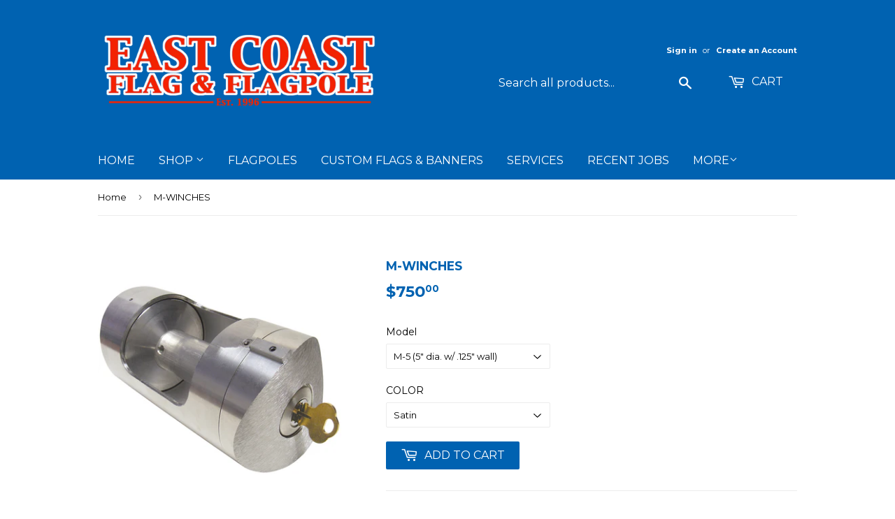

--- FILE ---
content_type: text/html; charset=utf-8
request_url: https://eastcoastflag.com/products/m-winches
body_size: 20301
content:
<!doctype html>
<!--[if lt IE 7]><html class="no-js lt-ie9 lt-ie8 lt-ie7" lang="en"> <![endif]-->
<!--[if IE 7]><html class="no-js lt-ie9 lt-ie8" lang="en"> <![endif]-->
<!--[if IE 8]><html class="no-js lt-ie9" lang="en"> <![endif]-->
<!--[if IE 9 ]><html class="ie9 no-js"> <![endif]-->
<!--[if (gt IE 9)|!(IE)]><!--> <html class="no-touch no-js"> <!--<![endif]-->
<head>
  <script>(function(H){H.className=H.className.replace(/\bno-js\b/,'js')})(document.documentElement)</script>
  <!-- Basic page needs ================================================== -->
  <meta charset="utf-8">
  <meta http-equiv="X-UA-Compatible" content="IE=edge,chrome=1">

  

  <!-- Title and description ================================================== -->
  <title>
  M-WINCHES &ndash; East Coast Flag &amp; Flagpole, Inc.
  </title>


  
    <meta name="description" content="M-Winches Stainless Steel Winch for Internal Halyard Flagpoles from 5&quot; to 14&quot; diameter Gearless &amp;amp; Self-Locking      The maintenance-free M-Winch is gearless and self-locking at any point, eliminat-ing the need for a separate brake. This direct drive winch provides rapid raising and lowering of the flag with little ">
  

  <!-- Product meta ================================================== -->
  <!-- /snippets/social-meta-tags.liquid -->




<meta property="og:site_name" content="East Coast Flag &amp; Flagpole, Inc.">
<meta property="og:url" content="https://eastcoastflag.com/products/m-winches">
<meta property="og:title" content="M-WINCHES">
<meta property="og:type" content="product">
<meta property="og:description" content="M-Winches Stainless Steel Winch for Internal Halyard Flagpoles from 5&quot; to 14&quot; diameter Gearless &amp;amp; Self-Locking      The maintenance-free M-Winch is gearless and self-locking at any point, eliminat-ing the need for a separate brake. This direct drive winch provides rapid raising and lowering of the flag with little ">

  <meta property="og:price:amount" content="750.00">
  <meta property="og:price:currency" content="USD">

<meta property="og:image" content="http://eastcoastflag.com/cdn/shop/products/m-winch-satin_1200x1200.jpg?v=1570211790"><meta property="og:image" content="http://eastcoastflag.com/cdn/shop/products/m-winch-pole-no-lock_1200x1200.jpg?v=1570211790">
<meta property="og:image:secure_url" content="https://eastcoastflag.com/cdn/shop/products/m-winch-satin_1200x1200.jpg?v=1570211790"><meta property="og:image:secure_url" content="https://eastcoastflag.com/cdn/shop/products/m-winch-pole-no-lock_1200x1200.jpg?v=1570211790">


<meta name="twitter:card" content="summary_large_image">
<meta name="twitter:title" content="M-WINCHES">
<meta name="twitter:description" content="M-Winches Stainless Steel Winch for Internal Halyard Flagpoles from 5&quot; to 14&quot; diameter Gearless &amp;amp; Self-Locking      The maintenance-free M-Winch is gearless and self-locking at any point, eliminat-ing the need for a separate brake. This direct drive winch provides rapid raising and lowering of the flag with little ">


  <!-- Helpers ================================================== -->
  <link rel="canonical" href="https://eastcoastflag.com/products/m-winches">
  <meta name="viewport" content="width=device-width,initial-scale=1">

  <!-- CSS ================================================== -->
  <link href="//eastcoastflag.com/cdn/shop/t/2/assets/theme.scss.css?v=55859600724396893351674767136" rel="stylesheet" type="text/css" media="all" />
  
  
  
  <link href="//fonts.googleapis.com/css?family=Montserrat:400,700" rel="stylesheet" type="text/css" media="all" />


  


  



  <!-- Header hook for plugins ================================================== -->
  <script>window.performance && window.performance.mark && window.performance.mark('shopify.content_for_header.start');</script><meta id="shopify-digital-wallet" name="shopify-digital-wallet" content="/25602080/digital_wallets/dialog">
<meta name="shopify-checkout-api-token" content="bae1dc461cd5274c3e252041d75f5db1">
<meta id="in-context-paypal-metadata" data-shop-id="25602080" data-venmo-supported="true" data-environment="production" data-locale="en_US" data-paypal-v4="true" data-currency="USD">
<link rel="alternate" type="application/json+oembed" href="https://eastcoastflag.com/products/m-winches.oembed">
<script async="async" src="/checkouts/internal/preloads.js?locale=en-US"></script>
<script id="apple-pay-shop-capabilities" type="application/json">{"shopId":25602080,"countryCode":"US","currencyCode":"USD","merchantCapabilities":["supports3DS"],"merchantId":"gid:\/\/shopify\/Shop\/25602080","merchantName":"East Coast Flag \u0026 Flagpole, Inc.","requiredBillingContactFields":["postalAddress","email"],"requiredShippingContactFields":["postalAddress","email"],"shippingType":"shipping","supportedNetworks":["visa","masterCard","amex","discover","jcb"],"total":{"type":"pending","label":"East Coast Flag \u0026 Flagpole, Inc.","amount":"1.00"},"shopifyPaymentsEnabled":false,"supportsSubscriptions":false}</script>
<script id="shopify-features" type="application/json">{"accessToken":"bae1dc461cd5274c3e252041d75f5db1","betas":["rich-media-storefront-analytics"],"domain":"eastcoastflag.com","predictiveSearch":true,"shopId":25602080,"locale":"en"}</script>
<script>var Shopify = Shopify || {};
Shopify.shop = "east-coast-flag-flagpole.myshopify.com";
Shopify.locale = "en";
Shopify.currency = {"active":"USD","rate":"1.0"};
Shopify.country = "US";
Shopify.theme = {"name":"Supply","id":9071099946,"schema_name":"Supply","schema_version":"2.8.0","theme_store_id":679,"role":"main"};
Shopify.theme.handle = "null";
Shopify.theme.style = {"id":null,"handle":null};
Shopify.cdnHost = "eastcoastflag.com/cdn";
Shopify.routes = Shopify.routes || {};
Shopify.routes.root = "/";</script>
<script type="module">!function(o){(o.Shopify=o.Shopify||{}).modules=!0}(window);</script>
<script>!function(o){function n(){var o=[];function n(){o.push(Array.prototype.slice.apply(arguments))}return n.q=o,n}var t=o.Shopify=o.Shopify||{};t.loadFeatures=n(),t.autoloadFeatures=n()}(window);</script>
<script id="shop-js-analytics" type="application/json">{"pageType":"product"}</script>
<script defer="defer" async type="module" src="//eastcoastflag.com/cdn/shopifycloud/shop-js/modules/v2/client.init-shop-cart-sync_BT-GjEfc.en.esm.js"></script>
<script defer="defer" async type="module" src="//eastcoastflag.com/cdn/shopifycloud/shop-js/modules/v2/chunk.common_D58fp_Oc.esm.js"></script>
<script defer="defer" async type="module" src="//eastcoastflag.com/cdn/shopifycloud/shop-js/modules/v2/chunk.modal_xMitdFEc.esm.js"></script>
<script type="module">
  await import("//eastcoastflag.com/cdn/shopifycloud/shop-js/modules/v2/client.init-shop-cart-sync_BT-GjEfc.en.esm.js");
await import("//eastcoastflag.com/cdn/shopifycloud/shop-js/modules/v2/chunk.common_D58fp_Oc.esm.js");
await import("//eastcoastflag.com/cdn/shopifycloud/shop-js/modules/v2/chunk.modal_xMitdFEc.esm.js");

  window.Shopify.SignInWithShop?.initShopCartSync?.({"fedCMEnabled":true,"windoidEnabled":true});

</script>
<script id="__st">var __st={"a":25602080,"offset":-18000,"reqid":"4a43300a-6870-46bb-bd61-e202d0dbbfc6-1769117131","pageurl":"eastcoastflag.com\/products\/m-winches","u":"8d47c5107f2c","p":"product","rtyp":"product","rid":4128232308778};</script>
<script>window.ShopifyPaypalV4VisibilityTracking = true;</script>
<script id="captcha-bootstrap">!function(){'use strict';const t='contact',e='account',n='new_comment',o=[[t,t],['blogs',n],['comments',n],[t,'customer']],c=[[e,'customer_login'],[e,'guest_login'],[e,'recover_customer_password'],[e,'create_customer']],r=t=>t.map((([t,e])=>`form[action*='/${t}']:not([data-nocaptcha='true']) input[name='form_type'][value='${e}']`)).join(','),a=t=>()=>t?[...document.querySelectorAll(t)].map((t=>t.form)):[];function s(){const t=[...o],e=r(t);return a(e)}const i='password',u='form_key',d=['recaptcha-v3-token','g-recaptcha-response','h-captcha-response',i],f=()=>{try{return window.sessionStorage}catch{return}},m='__shopify_v',_=t=>t.elements[u];function p(t,e,n=!1){try{const o=window.sessionStorage,c=JSON.parse(o.getItem(e)),{data:r}=function(t){const{data:e,action:n}=t;return t[m]||n?{data:e,action:n}:{data:t,action:n}}(c);for(const[e,n]of Object.entries(r))t.elements[e]&&(t.elements[e].value=n);n&&o.removeItem(e)}catch(o){console.error('form repopulation failed',{error:o})}}const l='form_type',E='cptcha';function T(t){t.dataset[E]=!0}const w=window,h=w.document,L='Shopify',v='ce_forms',y='captcha';let A=!1;((t,e)=>{const n=(g='f06e6c50-85a8-45c8-87d0-21a2b65856fe',I='https://cdn.shopify.com/shopifycloud/storefront-forms-hcaptcha/ce_storefront_forms_captcha_hcaptcha.v1.5.2.iife.js',D={infoText:'Protected by hCaptcha',privacyText:'Privacy',termsText:'Terms'},(t,e,n)=>{const o=w[L][v],c=o.bindForm;if(c)return c(t,g,e,D).then(n);var r;o.q.push([[t,g,e,D],n]),r=I,A||(h.body.append(Object.assign(h.createElement('script'),{id:'captcha-provider',async:!0,src:r})),A=!0)});var g,I,D;w[L]=w[L]||{},w[L][v]=w[L][v]||{},w[L][v].q=[],w[L][y]=w[L][y]||{},w[L][y].protect=function(t,e){n(t,void 0,e),T(t)},Object.freeze(w[L][y]),function(t,e,n,w,h,L){const[v,y,A,g]=function(t,e,n){const i=e?o:[],u=t?c:[],d=[...i,...u],f=r(d),m=r(i),_=r(d.filter((([t,e])=>n.includes(e))));return[a(f),a(m),a(_),s()]}(w,h,L),I=t=>{const e=t.target;return e instanceof HTMLFormElement?e:e&&e.form},D=t=>v().includes(t);t.addEventListener('submit',(t=>{const e=I(t);if(!e)return;const n=D(e)&&!e.dataset.hcaptchaBound&&!e.dataset.recaptchaBound,o=_(e),c=g().includes(e)&&(!o||!o.value);(n||c)&&t.preventDefault(),c&&!n&&(function(t){try{if(!f())return;!function(t){const e=f();if(!e)return;const n=_(t);if(!n)return;const o=n.value;o&&e.removeItem(o)}(t);const e=Array.from(Array(32),(()=>Math.random().toString(36)[2])).join('');!function(t,e){_(t)||t.append(Object.assign(document.createElement('input'),{type:'hidden',name:u})),t.elements[u].value=e}(t,e),function(t,e){const n=f();if(!n)return;const o=[...t.querySelectorAll(`input[type='${i}']`)].map((({name:t})=>t)),c=[...d,...o],r={};for(const[a,s]of new FormData(t).entries())c.includes(a)||(r[a]=s);n.setItem(e,JSON.stringify({[m]:1,action:t.action,data:r}))}(t,e)}catch(e){console.error('failed to persist form',e)}}(e),e.submit())}));const S=(t,e)=>{t&&!t.dataset[E]&&(n(t,e.some((e=>e===t))),T(t))};for(const o of['focusin','change'])t.addEventListener(o,(t=>{const e=I(t);D(e)&&S(e,y())}));const B=e.get('form_key'),M=e.get(l),P=B&&M;t.addEventListener('DOMContentLoaded',(()=>{const t=y();if(P)for(const e of t)e.elements[l].value===M&&p(e,B);[...new Set([...A(),...v().filter((t=>'true'===t.dataset.shopifyCaptcha))])].forEach((e=>S(e,t)))}))}(h,new URLSearchParams(w.location.search),n,t,e,['guest_login'])})(!0,!0)}();</script>
<script integrity="sha256-4kQ18oKyAcykRKYeNunJcIwy7WH5gtpwJnB7kiuLZ1E=" data-source-attribution="shopify.loadfeatures" defer="defer" src="//eastcoastflag.com/cdn/shopifycloud/storefront/assets/storefront/load_feature-a0a9edcb.js" crossorigin="anonymous"></script>
<script data-source-attribution="shopify.dynamic_checkout.dynamic.init">var Shopify=Shopify||{};Shopify.PaymentButton=Shopify.PaymentButton||{isStorefrontPortableWallets:!0,init:function(){window.Shopify.PaymentButton.init=function(){};var t=document.createElement("script");t.src="https://eastcoastflag.com/cdn/shopifycloud/portable-wallets/latest/portable-wallets.en.js",t.type="module",document.head.appendChild(t)}};
</script>
<script data-source-attribution="shopify.dynamic_checkout.buyer_consent">
  function portableWalletsHideBuyerConsent(e){var t=document.getElementById("shopify-buyer-consent"),n=document.getElementById("shopify-subscription-policy-button");t&&n&&(t.classList.add("hidden"),t.setAttribute("aria-hidden","true"),n.removeEventListener("click",e))}function portableWalletsShowBuyerConsent(e){var t=document.getElementById("shopify-buyer-consent"),n=document.getElementById("shopify-subscription-policy-button");t&&n&&(t.classList.remove("hidden"),t.removeAttribute("aria-hidden"),n.addEventListener("click",e))}window.Shopify?.PaymentButton&&(window.Shopify.PaymentButton.hideBuyerConsent=portableWalletsHideBuyerConsent,window.Shopify.PaymentButton.showBuyerConsent=portableWalletsShowBuyerConsent);
</script>
<script data-source-attribution="shopify.dynamic_checkout.cart.bootstrap">document.addEventListener("DOMContentLoaded",(function(){function t(){return document.querySelector("shopify-accelerated-checkout-cart, shopify-accelerated-checkout")}if(t())Shopify.PaymentButton.init();else{new MutationObserver((function(e,n){t()&&(Shopify.PaymentButton.init(),n.disconnect())})).observe(document.body,{childList:!0,subtree:!0})}}));
</script>
<link id="shopify-accelerated-checkout-styles" rel="stylesheet" media="screen" href="https://eastcoastflag.com/cdn/shopifycloud/portable-wallets/latest/accelerated-checkout-backwards-compat.css" crossorigin="anonymous">
<style id="shopify-accelerated-checkout-cart">
        #shopify-buyer-consent {
  margin-top: 1em;
  display: inline-block;
  width: 100%;
}

#shopify-buyer-consent.hidden {
  display: none;
}

#shopify-subscription-policy-button {
  background: none;
  border: none;
  padding: 0;
  text-decoration: underline;
  font-size: inherit;
  cursor: pointer;
}

#shopify-subscription-policy-button::before {
  box-shadow: none;
}

      </style>

<script>window.performance && window.performance.mark && window.performance.mark('shopify.content_for_header.end');</script>

  

<!--[if lt IE 9]>
<script src="//cdnjs.cloudflare.com/ajax/libs/html5shiv/3.7.2/html5shiv.min.js" type="text/javascript"></script>
<script src="//eastcoastflag.com/cdn/shop/t/2/assets/respond.min.js?v=427" type="text/javascript"></script>
<link href="//eastcoastflag.com/cdn/shop/t/2/assets/respond-proxy.html" id="respond-proxy" rel="respond-proxy" />
<link href="//eastcoastflag.com/search?q=bffcff77eff496563d07e8d30073271c" id="respond-redirect" rel="respond-redirect" />
<script src="//eastcoastflag.com/search?q=bffcff77eff496563d07e8d30073271c" type="text/javascript"></script>
<![endif]-->
<!--[if (lte IE 9) ]><script src="//eastcoastflag.com/cdn/shop/t/2/assets/match-media.min.js?v=427" type="text/javascript"></script><![endif]-->


  
  

  <script src="//eastcoastflag.com/cdn/shop/t/2/assets/jquery-2.2.3.min.js?v=58211863146907186831510948683" type="text/javascript"></script>

  <!--[if (gt IE 9)|!(IE)]><!--><script src="//eastcoastflag.com/cdn/shop/t/2/assets/lazysizes.min.js?v=8147953233334221341510948683" async="async"></script><!--<![endif]-->
  <!--[if lte IE 9]><script src="//eastcoastflag.com/cdn/shop/t/2/assets/lazysizes.min.js?v=8147953233334221341510948683"></script><![endif]-->

  <!--[if (gt IE 9)|!(IE)]><!--><script src="//eastcoastflag.com/cdn/shop/t/2/assets/vendor.js?v=36052345436231778671510948684" defer="defer"></script><!--<![endif]-->
  <!--[if lte IE 9]><script src="//eastcoastflag.com/cdn/shop/t/2/assets/vendor.js?v=36052345436231778671510948684"></script><![endif]-->

  <!--[if (gt IE 9)|!(IE)]><!--><script src="//eastcoastflag.com/cdn/shop/t/2/assets/theme.js?v=114760260662847511021511329827" defer="defer"></script><!--<![endif]-->
  <!--[if lte IE 9]><script src="//eastcoastflag.com/cdn/shop/t/2/assets/theme.js?v=114760260662847511021511329827"></script><![endif]-->


<link href="https://monorail-edge.shopifysvc.com" rel="dns-prefetch">
<script>(function(){if ("sendBeacon" in navigator && "performance" in window) {try {var session_token_from_headers = performance.getEntriesByType('navigation')[0].serverTiming.find(x => x.name == '_s').description;} catch {var session_token_from_headers = undefined;}var session_cookie_matches = document.cookie.match(/_shopify_s=([^;]*)/);var session_token_from_cookie = session_cookie_matches && session_cookie_matches.length === 2 ? session_cookie_matches[1] : "";var session_token = session_token_from_headers || session_token_from_cookie || "";function handle_abandonment_event(e) {var entries = performance.getEntries().filter(function(entry) {return /monorail-edge.shopifysvc.com/.test(entry.name);});if (!window.abandonment_tracked && entries.length === 0) {window.abandonment_tracked = true;var currentMs = Date.now();var navigation_start = performance.timing.navigationStart;var payload = {shop_id: 25602080,url: window.location.href,navigation_start,duration: currentMs - navigation_start,session_token,page_type: "product"};window.navigator.sendBeacon("https://monorail-edge.shopifysvc.com/v1/produce", JSON.stringify({schema_id: "online_store_buyer_site_abandonment/1.1",payload: payload,metadata: {event_created_at_ms: currentMs,event_sent_at_ms: currentMs}}));}}window.addEventListener('pagehide', handle_abandonment_event);}}());</script>
<script id="web-pixels-manager-setup">(function e(e,d,r,n,o){if(void 0===o&&(o={}),!Boolean(null===(a=null===(i=window.Shopify)||void 0===i?void 0:i.analytics)||void 0===a?void 0:a.replayQueue)){var i,a;window.Shopify=window.Shopify||{};var t=window.Shopify;t.analytics=t.analytics||{};var s=t.analytics;s.replayQueue=[],s.publish=function(e,d,r){return s.replayQueue.push([e,d,r]),!0};try{self.performance.mark("wpm:start")}catch(e){}var l=function(){var e={modern:/Edge?\/(1{2}[4-9]|1[2-9]\d|[2-9]\d{2}|\d{4,})\.\d+(\.\d+|)|Firefox\/(1{2}[4-9]|1[2-9]\d|[2-9]\d{2}|\d{4,})\.\d+(\.\d+|)|Chrom(ium|e)\/(9{2}|\d{3,})\.\d+(\.\d+|)|(Maci|X1{2}).+ Version\/(15\.\d+|(1[6-9]|[2-9]\d|\d{3,})\.\d+)([,.]\d+|)( \(\w+\)|)( Mobile\/\w+|) Safari\/|Chrome.+OPR\/(9{2}|\d{3,})\.\d+\.\d+|(CPU[ +]OS|iPhone[ +]OS|CPU[ +]iPhone|CPU IPhone OS|CPU iPad OS)[ +]+(15[._]\d+|(1[6-9]|[2-9]\d|\d{3,})[._]\d+)([._]\d+|)|Android:?[ /-](13[3-9]|1[4-9]\d|[2-9]\d{2}|\d{4,})(\.\d+|)(\.\d+|)|Android.+Firefox\/(13[5-9]|1[4-9]\d|[2-9]\d{2}|\d{4,})\.\d+(\.\d+|)|Android.+Chrom(ium|e)\/(13[3-9]|1[4-9]\d|[2-9]\d{2}|\d{4,})\.\d+(\.\d+|)|SamsungBrowser\/([2-9]\d|\d{3,})\.\d+/,legacy:/Edge?\/(1[6-9]|[2-9]\d|\d{3,})\.\d+(\.\d+|)|Firefox\/(5[4-9]|[6-9]\d|\d{3,})\.\d+(\.\d+|)|Chrom(ium|e)\/(5[1-9]|[6-9]\d|\d{3,})\.\d+(\.\d+|)([\d.]+$|.*Safari\/(?![\d.]+ Edge\/[\d.]+$))|(Maci|X1{2}).+ Version\/(10\.\d+|(1[1-9]|[2-9]\d|\d{3,})\.\d+)([,.]\d+|)( \(\w+\)|)( Mobile\/\w+|) Safari\/|Chrome.+OPR\/(3[89]|[4-9]\d|\d{3,})\.\d+\.\d+|(CPU[ +]OS|iPhone[ +]OS|CPU[ +]iPhone|CPU IPhone OS|CPU iPad OS)[ +]+(10[._]\d+|(1[1-9]|[2-9]\d|\d{3,})[._]\d+)([._]\d+|)|Android:?[ /-](13[3-9]|1[4-9]\d|[2-9]\d{2}|\d{4,})(\.\d+|)(\.\d+|)|Mobile Safari.+OPR\/([89]\d|\d{3,})\.\d+\.\d+|Android.+Firefox\/(13[5-9]|1[4-9]\d|[2-9]\d{2}|\d{4,})\.\d+(\.\d+|)|Android.+Chrom(ium|e)\/(13[3-9]|1[4-9]\d|[2-9]\d{2}|\d{4,})\.\d+(\.\d+|)|Android.+(UC? ?Browser|UCWEB|U3)[ /]?(15\.([5-9]|\d{2,})|(1[6-9]|[2-9]\d|\d{3,})\.\d+)\.\d+|SamsungBrowser\/(5\.\d+|([6-9]|\d{2,})\.\d+)|Android.+MQ{2}Browser\/(14(\.(9|\d{2,})|)|(1[5-9]|[2-9]\d|\d{3,})(\.\d+|))(\.\d+|)|K[Aa][Ii]OS\/(3\.\d+|([4-9]|\d{2,})\.\d+)(\.\d+|)/},d=e.modern,r=e.legacy,n=navigator.userAgent;return n.match(d)?"modern":n.match(r)?"legacy":"unknown"}(),u="modern"===l?"modern":"legacy",c=(null!=n?n:{modern:"",legacy:""})[u],f=function(e){return[e.baseUrl,"/wpm","/b",e.hashVersion,"modern"===e.buildTarget?"m":"l",".js"].join("")}({baseUrl:d,hashVersion:r,buildTarget:u}),m=function(e){var d=e.version,r=e.bundleTarget,n=e.surface,o=e.pageUrl,i=e.monorailEndpoint;return{emit:function(e){var a=e.status,t=e.errorMsg,s=(new Date).getTime(),l=JSON.stringify({metadata:{event_sent_at_ms:s},events:[{schema_id:"web_pixels_manager_load/3.1",payload:{version:d,bundle_target:r,page_url:o,status:a,surface:n,error_msg:t},metadata:{event_created_at_ms:s}}]});if(!i)return console&&console.warn&&console.warn("[Web Pixels Manager] No Monorail endpoint provided, skipping logging."),!1;try{return self.navigator.sendBeacon.bind(self.navigator)(i,l)}catch(e){}var u=new XMLHttpRequest;try{return u.open("POST",i,!0),u.setRequestHeader("Content-Type","text/plain"),u.send(l),!0}catch(e){return console&&console.warn&&console.warn("[Web Pixels Manager] Got an unhandled error while logging to Monorail."),!1}}}}({version:r,bundleTarget:l,surface:e.surface,pageUrl:self.location.href,monorailEndpoint:e.monorailEndpoint});try{o.browserTarget=l,function(e){var d=e.src,r=e.async,n=void 0===r||r,o=e.onload,i=e.onerror,a=e.sri,t=e.scriptDataAttributes,s=void 0===t?{}:t,l=document.createElement("script"),u=document.querySelector("head"),c=document.querySelector("body");if(l.async=n,l.src=d,a&&(l.integrity=a,l.crossOrigin="anonymous"),s)for(var f in s)if(Object.prototype.hasOwnProperty.call(s,f))try{l.dataset[f]=s[f]}catch(e){}if(o&&l.addEventListener("load",o),i&&l.addEventListener("error",i),u)u.appendChild(l);else{if(!c)throw new Error("Did not find a head or body element to append the script");c.appendChild(l)}}({src:f,async:!0,onload:function(){if(!function(){var e,d;return Boolean(null===(d=null===(e=window.Shopify)||void 0===e?void 0:e.analytics)||void 0===d?void 0:d.initialized)}()){var d=window.webPixelsManager.init(e)||void 0;if(d){var r=window.Shopify.analytics;r.replayQueue.forEach((function(e){var r=e[0],n=e[1],o=e[2];d.publishCustomEvent(r,n,o)})),r.replayQueue=[],r.publish=d.publishCustomEvent,r.visitor=d.visitor,r.initialized=!0}}},onerror:function(){return m.emit({status:"failed",errorMsg:"".concat(f," has failed to load")})},sri:function(e){var d=/^sha384-[A-Za-z0-9+/=]+$/;return"string"==typeof e&&d.test(e)}(c)?c:"",scriptDataAttributes:o}),m.emit({status:"loading"})}catch(e){m.emit({status:"failed",errorMsg:(null==e?void 0:e.message)||"Unknown error"})}}})({shopId: 25602080,storefrontBaseUrl: "https://eastcoastflag.com",extensionsBaseUrl: "https://extensions.shopifycdn.com/cdn/shopifycloud/web-pixels-manager",monorailEndpoint: "https://monorail-edge.shopifysvc.com/unstable/produce_batch",surface: "storefront-renderer",enabledBetaFlags: ["2dca8a86"],webPixelsConfigList: [{"id":"shopify-app-pixel","configuration":"{}","eventPayloadVersion":"v1","runtimeContext":"STRICT","scriptVersion":"0450","apiClientId":"shopify-pixel","type":"APP","privacyPurposes":["ANALYTICS","MARKETING"]},{"id":"shopify-custom-pixel","eventPayloadVersion":"v1","runtimeContext":"LAX","scriptVersion":"0450","apiClientId":"shopify-pixel","type":"CUSTOM","privacyPurposes":["ANALYTICS","MARKETING"]}],isMerchantRequest: false,initData: {"shop":{"name":"East Coast Flag \u0026 Flagpole, Inc.","paymentSettings":{"currencyCode":"USD"},"myshopifyDomain":"east-coast-flag-flagpole.myshopify.com","countryCode":"US","storefrontUrl":"https:\/\/eastcoastflag.com"},"customer":null,"cart":null,"checkout":null,"productVariants":[{"price":{"amount":750.0,"currencyCode":"USD"},"product":{"title":"M-WINCHES","vendor":"East Coast Flag \u0026 Flagpole","id":"4128232308778","untranslatedTitle":"M-WINCHES","url":"\/products\/m-winches","type":"ACCESSORIES"},"id":"30268201664554","image":{"src":"\/\/eastcoastflag.com\/cdn\/shop\/products\/m-winch-satin.jpg?v=1570211790"},"sku":"","title":"M-5 (5\" dia. w\/ .125\" wall) \/ Satin","untranslatedTitle":"M-5 (5\" dia. w\/ .125\" wall) \/ Satin"},{"price":{"amount":790.0,"currencyCode":"USD"},"product":{"title":"M-WINCHES","vendor":"East Coast Flag \u0026 Flagpole","id":"4128232308778","untranslatedTitle":"M-WINCHES","url":"\/products\/m-winches","type":"ACCESSORIES"},"id":"30268201697322","image":{"src":"\/\/eastcoastflag.com\/cdn\/shop\/products\/m-winch-satin.jpg?v=1570211790"},"sku":"","title":"M-5 (5\" dia. w\/ .125\" wall) \/ Clear","untranslatedTitle":"M-5 (5\" dia. w\/ .125\" wall) \/ Clear"},{"price":{"amount":790.0,"currencyCode":"USD"},"product":{"title":"M-WINCHES","vendor":"East Coast Flag \u0026 Flagpole","id":"4128232308778","untranslatedTitle":"M-WINCHES","url":"\/products\/m-winches","type":"ACCESSORIES"},"id":"30268201730090","image":{"src":"\/\/eastcoastflag.com\/cdn\/shop\/products\/m-winch-satin.jpg?v=1570211790"},"sku":"","title":"M-5 (5\" dia. w\/ .125\" wall) \/ Bronze #313","untranslatedTitle":"M-5 (5\" dia. w\/ .125\" wall) \/ Bronze #313"},{"price":{"amount":790.0,"currencyCode":"USD"},"product":{"title":"M-WINCHES","vendor":"East Coast Flag \u0026 Flagpole","id":"4128232308778","untranslatedTitle":"M-WINCHES","url":"\/products\/m-winches","type":"ACCESSORIES"},"id":"30268201762858","image":{"src":"\/\/eastcoastflag.com\/cdn\/shop\/products\/m-winch-satin.jpg?v=1570211790"},"sku":"","title":"M-5 (5\" dia. w\/ .125\" wall) \/ White","untranslatedTitle":"M-5 (5\" dia. w\/ .125\" wall) \/ White"},{"price":{"amount":790.0,"currencyCode":"USD"},"product":{"title":"M-WINCHES","vendor":"East Coast Flag \u0026 Flagpole","id":"4128232308778","untranslatedTitle":"M-WINCHES","url":"\/products\/m-winches","type":"ACCESSORIES"},"id":"30268201795626","image":{"src":"\/\/eastcoastflag.com\/cdn\/shop\/products\/m-winch-satin.jpg?v=1570211790"},"sku":"","title":"M-5 (5\" dia. w\/ .125\" wall) \/ Black","untranslatedTitle":"M-5 (5\" dia. w\/ .125\" wall) \/ Black"},{"price":{"amount":750.0,"currencyCode":"USD"},"product":{"title":"M-WINCHES","vendor":"East Coast Flag \u0026 Flagpole","id":"4128232308778","untranslatedTitle":"M-WINCHES","url":"\/products\/m-winches","type":"ACCESSORIES"},"id":"30268173123626","image":{"src":"\/\/eastcoastflag.com\/cdn\/shop\/products\/m-winch-satin.jpg?v=1570211790"},"sku":"","title":"M-5b (5\" dia. w\/ .156\" wall) \/ Satin","untranslatedTitle":"M-5b (5\" dia. w\/ .156\" wall) \/ Satin"},{"price":{"amount":790.0,"currencyCode":"USD"},"product":{"title":"M-WINCHES","vendor":"East Coast Flag \u0026 Flagpole","id":"4128232308778","untranslatedTitle":"M-WINCHES","url":"\/products\/m-winches","type":"ACCESSORIES"},"id":"30268199895082","image":{"src":"\/\/eastcoastflag.com\/cdn\/shop\/products\/m-winch-satin.jpg?v=1570211790"},"sku":"","title":"M-5b (5\" dia. w\/ .156\" wall) \/ Clear","untranslatedTitle":"M-5b (5\" dia. w\/ .156\" wall) \/ Clear"},{"price":{"amount":790.0,"currencyCode":"USD"},"product":{"title":"M-WINCHES","vendor":"East Coast Flag \u0026 Flagpole","id":"4128232308778","untranslatedTitle":"M-WINCHES","url":"\/products\/m-winches","type":"ACCESSORIES"},"id":"30268199927850","image":{"src":"\/\/eastcoastflag.com\/cdn\/shop\/products\/m-winch-satin.jpg?v=1570211790"},"sku":"","title":"M-5b (5\" dia. w\/ .156\" wall) \/ Bronze #313","untranslatedTitle":"M-5b (5\" dia. w\/ .156\" wall) \/ Bronze #313"},{"price":{"amount":790.0,"currencyCode":"USD"},"product":{"title":"M-WINCHES","vendor":"East Coast Flag \u0026 Flagpole","id":"4128232308778","untranslatedTitle":"M-WINCHES","url":"\/products\/m-winches","type":"ACCESSORIES"},"id":"30268199960618","image":{"src":"\/\/eastcoastflag.com\/cdn\/shop\/products\/m-winch-satin.jpg?v=1570211790"},"sku":"","title":"M-5b (5\" dia. w\/ .156\" wall) \/ White","untranslatedTitle":"M-5b (5\" dia. w\/ .156\" wall) \/ White"},{"price":{"amount":790.0,"currencyCode":"USD"},"product":{"title":"M-WINCHES","vendor":"East Coast Flag \u0026 Flagpole","id":"4128232308778","untranslatedTitle":"M-WINCHES","url":"\/products\/m-winches","type":"ACCESSORIES"},"id":"30268199993386","image":{"src":"\/\/eastcoastflag.com\/cdn\/shop\/products\/m-winch-satin.jpg?v=1570211790"},"sku":"","title":"M-5b (5\" dia. w\/ .156\" wall) \/ Black","untranslatedTitle":"M-5b (5\" dia. w\/ .156\" wall) \/ Black"},{"price":{"amount":1190.0,"currencyCode":"USD"},"product":{"title":"M-WINCHES","vendor":"East Coast Flag \u0026 Flagpole","id":"4128232308778","untranslatedTitle":"M-WINCHES","url":"\/products\/m-winches","type":"ACCESSORIES"},"id":"30268200026154","image":{"src":"\/\/eastcoastflag.com\/cdn\/shop\/products\/m-winch-satin.jpg?v=1570211790"},"sku":"","title":"M-6 (6\" dia.) \/ Satin","untranslatedTitle":"M-6 (6\" dia.) \/ Satin"},{"price":{"amount":1230.0,"currencyCode":"USD"},"product":{"title":"M-WINCHES","vendor":"East Coast Flag \u0026 Flagpole","id":"4128232308778","untranslatedTitle":"M-WINCHES","url":"\/products\/m-winches","type":"ACCESSORIES"},"id":"30268200058922","image":{"src":"\/\/eastcoastflag.com\/cdn\/shop\/products\/m-winch-satin.jpg?v=1570211790"},"sku":"","title":"M-6 (6\" dia.) \/ Clear","untranslatedTitle":"M-6 (6\" dia.) \/ Clear"},{"price":{"amount":1230.0,"currencyCode":"USD"},"product":{"title":"M-WINCHES","vendor":"East Coast Flag \u0026 Flagpole","id":"4128232308778","untranslatedTitle":"M-WINCHES","url":"\/products\/m-winches","type":"ACCESSORIES"},"id":"30268200091690","image":{"src":"\/\/eastcoastflag.com\/cdn\/shop\/products\/m-winch-satin.jpg?v=1570211790"},"sku":"","title":"M-6 (6\" dia.) \/ Bronze #313","untranslatedTitle":"M-6 (6\" dia.) \/ Bronze #313"},{"price":{"amount":1230.0,"currencyCode":"USD"},"product":{"title":"M-WINCHES","vendor":"East Coast Flag \u0026 Flagpole","id":"4128232308778","untranslatedTitle":"M-WINCHES","url":"\/products\/m-winches","type":"ACCESSORIES"},"id":"30268200124458","image":{"src":"\/\/eastcoastflag.com\/cdn\/shop\/products\/m-winch-satin.jpg?v=1570211790"},"sku":"","title":"M-6 (6\" dia.) \/ White","untranslatedTitle":"M-6 (6\" dia.) \/ White"},{"price":{"amount":1230.0,"currencyCode":"USD"},"product":{"title":"M-WINCHES","vendor":"East Coast Flag \u0026 Flagpole","id":"4128232308778","untranslatedTitle":"M-WINCHES","url":"\/products\/m-winches","type":"ACCESSORIES"},"id":"30268200157226","image":{"src":"\/\/eastcoastflag.com\/cdn\/shop\/products\/m-winch-satin.jpg?v=1570211790"},"sku":"","title":"M-6 (6\" dia.) \/ Black","untranslatedTitle":"M-6 (6\" dia.) \/ Black"},{"price":{"amount":1190.0,"currencyCode":"USD"},"product":{"title":"M-WINCHES","vendor":"East Coast Flag \u0026 Flagpole","id":"4128232308778","untranslatedTitle":"M-WINCHES","url":"\/products\/m-winches","type":"ACCESSORIES"},"id":"30268200189994","image":{"src":"\/\/eastcoastflag.com\/cdn\/shop\/products\/m-winch-satin.jpg?v=1570211790"},"sku":"","title":"M-6H (6\" dia. w\/ .250\" wall) \/ Satin","untranslatedTitle":"M-6H (6\" dia. w\/ .250\" wall) \/ Satin"},{"price":{"amount":790.0,"currencyCode":"USD"},"product":{"title":"M-WINCHES","vendor":"East Coast Flag \u0026 Flagpole","id":"4128232308778","untranslatedTitle":"M-WINCHES","url":"\/products\/m-winches","type":"ACCESSORIES"},"id":"30268200222762","image":{"src":"\/\/eastcoastflag.com\/cdn\/shop\/products\/m-winch-satin.jpg?v=1570211790"},"sku":"","title":"M-6H (6\" dia. w\/ .250\" wall) \/ Clear","untranslatedTitle":"M-6H (6\" dia. w\/ .250\" wall) \/ Clear"},{"price":{"amount":1230.0,"currencyCode":"USD"},"product":{"title":"M-WINCHES","vendor":"East Coast Flag \u0026 Flagpole","id":"4128232308778","untranslatedTitle":"M-WINCHES","url":"\/products\/m-winches","type":"ACCESSORIES"},"id":"30268200255530","image":{"src":"\/\/eastcoastflag.com\/cdn\/shop\/products\/m-winch-satin.jpg?v=1570211790"},"sku":"","title":"M-6H (6\" dia. w\/ .250\" wall) \/ Bronze #313","untranslatedTitle":"M-6H (6\" dia. w\/ .250\" wall) \/ Bronze #313"},{"price":{"amount":1230.0,"currencyCode":"USD"},"product":{"title":"M-WINCHES","vendor":"East Coast Flag \u0026 Flagpole","id":"4128232308778","untranslatedTitle":"M-WINCHES","url":"\/products\/m-winches","type":"ACCESSORIES"},"id":"30268200288298","image":{"src":"\/\/eastcoastflag.com\/cdn\/shop\/products\/m-winch-satin.jpg?v=1570211790"},"sku":"","title":"M-6H (6\" dia. w\/ .250\" wall) \/ White","untranslatedTitle":"M-6H (6\" dia. w\/ .250\" wall) \/ White"},{"price":{"amount":1230.0,"currencyCode":"USD"},"product":{"title":"M-WINCHES","vendor":"East Coast Flag \u0026 Flagpole","id":"4128232308778","untranslatedTitle":"M-WINCHES","url":"\/products\/m-winches","type":"ACCESSORIES"},"id":"30268200321066","image":{"src":"\/\/eastcoastflag.com\/cdn\/shop\/products\/m-winch-satin.jpg?v=1570211790"},"sku":"","title":"M-6H (6\" dia. w\/ .250\" wall) \/ Black","untranslatedTitle":"M-6H (6\" dia. w\/ .250\" wall) \/ Black"},{"price":{"amount":1190.0,"currencyCode":"USD"},"product":{"title":"M-WINCHES","vendor":"East Coast Flag \u0026 Flagpole","id":"4128232308778","untranslatedTitle":"M-WINCHES","url":"\/products\/m-winches","type":"ACCESSORIES"},"id":"30268200353834","image":{"src":"\/\/eastcoastflag.com\/cdn\/shop\/products\/m-winch-satin.jpg?v=1570211790"},"sku":"","title":"M-7 (7\" dia.) \/ Satin","untranslatedTitle":"M-7 (7\" dia.) \/ Satin"},{"price":{"amount":1230.0,"currencyCode":"USD"},"product":{"title":"M-WINCHES","vendor":"East Coast Flag \u0026 Flagpole","id":"4128232308778","untranslatedTitle":"M-WINCHES","url":"\/products\/m-winches","type":"ACCESSORIES"},"id":"30268200386602","image":{"src":"\/\/eastcoastflag.com\/cdn\/shop\/products\/m-winch-satin.jpg?v=1570211790"},"sku":"","title":"M-7 (7\" dia.) \/ Clear","untranslatedTitle":"M-7 (7\" dia.) \/ Clear"},{"price":{"amount":1230.0,"currencyCode":"USD"},"product":{"title":"M-WINCHES","vendor":"East Coast Flag \u0026 Flagpole","id":"4128232308778","untranslatedTitle":"M-WINCHES","url":"\/products\/m-winches","type":"ACCESSORIES"},"id":"30268200419370","image":{"src":"\/\/eastcoastflag.com\/cdn\/shop\/products\/m-winch-satin.jpg?v=1570211790"},"sku":"","title":"M-7 (7\" dia.) \/ Bronze #313","untranslatedTitle":"M-7 (7\" dia.) \/ Bronze #313"},{"price":{"amount":1230.0,"currencyCode":"USD"},"product":{"title":"M-WINCHES","vendor":"East Coast Flag \u0026 Flagpole","id":"4128232308778","untranslatedTitle":"M-WINCHES","url":"\/products\/m-winches","type":"ACCESSORIES"},"id":"30268200452138","image":{"src":"\/\/eastcoastflag.com\/cdn\/shop\/products\/m-winch-satin.jpg?v=1570211790"},"sku":"","title":"M-7 (7\" dia.) \/ White","untranslatedTitle":"M-7 (7\" dia.) \/ White"},{"price":{"amount":1230.0,"currencyCode":"USD"},"product":{"title":"M-WINCHES","vendor":"East Coast Flag \u0026 Flagpole","id":"4128232308778","untranslatedTitle":"M-WINCHES","url":"\/products\/m-winches","type":"ACCESSORIES"},"id":"30268200484906","image":{"src":"\/\/eastcoastflag.com\/cdn\/shop\/products\/m-winch-satin.jpg?v=1570211790"},"sku":"","title":"M-7 (7\" dia.) \/ Black","untranslatedTitle":"M-7 (7\" dia.) \/ Black"},{"price":{"amount":1330.0,"currencyCode":"USD"},"product":{"title":"M-WINCHES","vendor":"East Coast Flag \u0026 Flagpole","id":"4128232308778","untranslatedTitle":"M-WINCHES","url":"\/products\/m-winches","type":"ACCESSORIES"},"id":"30268200517674","image":{"src":"\/\/eastcoastflag.com\/cdn\/shop\/products\/m-winch-satin.jpg?v=1570211790"},"sku":"","title":"M-8 (8\" dia.) \/ Satin","untranslatedTitle":"M-8 (8\" dia.) \/ Satin"},{"price":{"amount":1400.0,"currencyCode":"USD"},"product":{"title":"M-WINCHES","vendor":"East Coast Flag \u0026 Flagpole","id":"4128232308778","untranslatedTitle":"M-WINCHES","url":"\/products\/m-winches","type":"ACCESSORIES"},"id":"30268200550442","image":{"src":"\/\/eastcoastflag.com\/cdn\/shop\/products\/m-winch-satin.jpg?v=1570211790"},"sku":"","title":"M-8 (8\" dia.) \/ Clear","untranslatedTitle":"M-8 (8\" dia.) \/ Clear"},{"price":{"amount":1400.0,"currencyCode":"USD"},"product":{"title":"M-WINCHES","vendor":"East Coast Flag \u0026 Flagpole","id":"4128232308778","untranslatedTitle":"M-WINCHES","url":"\/products\/m-winches","type":"ACCESSORIES"},"id":"30268200583210","image":{"src":"\/\/eastcoastflag.com\/cdn\/shop\/products\/m-winch-satin.jpg?v=1570211790"},"sku":"","title":"M-8 (8\" dia.) \/ Bronze #313","untranslatedTitle":"M-8 (8\" dia.) \/ Bronze #313"},{"price":{"amount":1400.0,"currencyCode":"USD"},"product":{"title":"M-WINCHES","vendor":"East Coast Flag \u0026 Flagpole","id":"4128232308778","untranslatedTitle":"M-WINCHES","url":"\/products\/m-winches","type":"ACCESSORIES"},"id":"30268200615978","image":{"src":"\/\/eastcoastflag.com\/cdn\/shop\/products\/m-winch-satin.jpg?v=1570211790"},"sku":"","title":"M-8 (8\" dia.) \/ White","untranslatedTitle":"M-8 (8\" dia.) \/ White"},{"price":{"amount":1400.0,"currencyCode":"USD"},"product":{"title":"M-WINCHES","vendor":"East Coast Flag \u0026 Flagpole","id":"4128232308778","untranslatedTitle":"M-WINCHES","url":"\/products\/m-winches","type":"ACCESSORIES"},"id":"30268200648746","image":{"src":"\/\/eastcoastflag.com\/cdn\/shop\/products\/m-winch-satin.jpg?v=1570211790"},"sku":"","title":"M-8 (8\" dia.) \/ Black","untranslatedTitle":"M-8 (8\" dia.) \/ Black"},{"price":{"amount":1400.0,"currencyCode":"USD"},"product":{"title":"M-WINCHES","vendor":"East Coast Flag \u0026 Flagpole","id":"4128232308778","untranslatedTitle":"M-WINCHES","url":"\/products\/m-winches","type":"ACCESSORIES"},"id":"30268200681514","image":{"src":"\/\/eastcoastflag.com\/cdn\/shop\/products\/m-winch-satin.jpg?v=1570211790"},"sku":"","title":"M-10 (10\" dia.) \/ Satin","untranslatedTitle":"M-10 (10\" dia.) \/ Satin"},{"price":{"amount":1450.0,"currencyCode":"USD"},"product":{"title":"M-WINCHES","vendor":"East Coast Flag \u0026 Flagpole","id":"4128232308778","untranslatedTitle":"M-WINCHES","url":"\/products\/m-winches","type":"ACCESSORIES"},"id":"30268200714282","image":{"src":"\/\/eastcoastflag.com\/cdn\/shop\/products\/m-winch-satin.jpg?v=1570211790"},"sku":"","title":"M-10 (10\" dia.) \/ Clear","untranslatedTitle":"M-10 (10\" dia.) \/ Clear"},{"price":{"amount":1450.0,"currencyCode":"USD"},"product":{"title":"M-WINCHES","vendor":"East Coast Flag \u0026 Flagpole","id":"4128232308778","untranslatedTitle":"M-WINCHES","url":"\/products\/m-winches","type":"ACCESSORIES"},"id":"30268200747050","image":{"src":"\/\/eastcoastflag.com\/cdn\/shop\/products\/m-winch-satin.jpg?v=1570211790"},"sku":"","title":"M-10 (10\" dia.) \/ Bronze #313","untranslatedTitle":"M-10 (10\" dia.) \/ Bronze #313"},{"price":{"amount":1450.0,"currencyCode":"USD"},"product":{"title":"M-WINCHES","vendor":"East Coast Flag \u0026 Flagpole","id":"4128232308778","untranslatedTitle":"M-WINCHES","url":"\/products\/m-winches","type":"ACCESSORIES"},"id":"30268200779818","image":{"src":"\/\/eastcoastflag.com\/cdn\/shop\/products\/m-winch-satin.jpg?v=1570211790"},"sku":"","title":"M-10 (10\" dia.) \/ White","untranslatedTitle":"M-10 (10\" dia.) \/ White"},{"price":{"amount":1450.0,"currencyCode":"USD"},"product":{"title":"M-WINCHES","vendor":"East Coast Flag \u0026 Flagpole","id":"4128232308778","untranslatedTitle":"M-WINCHES","url":"\/products\/m-winches","type":"ACCESSORIES"},"id":"30268200812586","image":{"src":"\/\/eastcoastflag.com\/cdn\/shop\/products\/m-winch-satin.jpg?v=1570211790"},"sku":"","title":"M-10 (10\" dia.) \/ Black","untranslatedTitle":"M-10 (10\" dia.) \/ Black"},{"price":{"amount":1400.0,"currencyCode":"USD"},"product":{"title":"M-WINCHES","vendor":"East Coast Flag \u0026 Flagpole","id":"4128232308778","untranslatedTitle":"M-WINCHES","url":"\/products\/m-winches","type":"ACCESSORIES"},"id":"30268200845354","image":{"src":"\/\/eastcoastflag.com\/cdn\/shop\/products\/m-winch-satin.jpg?v=1570211790"},"sku":"","title":"M-1034 (10.75\" dia.) \/ Satin","untranslatedTitle":"M-1034 (10.75\" dia.) \/ Satin"},{"price":{"amount":1450.0,"currencyCode":"USD"},"product":{"title":"M-WINCHES","vendor":"East Coast Flag \u0026 Flagpole","id":"4128232308778","untranslatedTitle":"M-WINCHES","url":"\/products\/m-winches","type":"ACCESSORIES"},"id":"30268200878122","image":{"src":"\/\/eastcoastflag.com\/cdn\/shop\/products\/m-winch-satin.jpg?v=1570211790"},"sku":"","title":"M-1034 (10.75\" dia.) \/ Clear","untranslatedTitle":"M-1034 (10.75\" dia.) \/ Clear"},{"price":{"amount":1450.0,"currencyCode":"USD"},"product":{"title":"M-WINCHES","vendor":"East Coast Flag \u0026 Flagpole","id":"4128232308778","untranslatedTitle":"M-WINCHES","url":"\/products\/m-winches","type":"ACCESSORIES"},"id":"30268200910890","image":{"src":"\/\/eastcoastflag.com\/cdn\/shop\/products\/m-winch-satin.jpg?v=1570211790"},"sku":"","title":"M-1034 (10.75\" dia.) \/ Bronze #313","untranslatedTitle":"M-1034 (10.75\" dia.) \/ Bronze #313"},{"price":{"amount":1450.0,"currencyCode":"USD"},"product":{"title":"M-WINCHES","vendor":"East Coast Flag \u0026 Flagpole","id":"4128232308778","untranslatedTitle":"M-WINCHES","url":"\/products\/m-winches","type":"ACCESSORIES"},"id":"30268200943658","image":{"src":"\/\/eastcoastflag.com\/cdn\/shop\/products\/m-winch-satin.jpg?v=1570211790"},"sku":"","title":"M-1034 (10.75\" dia.) \/ White","untranslatedTitle":"M-1034 (10.75\" dia.) \/ White"},{"price":{"amount":1450.0,"currencyCode":"USD"},"product":{"title":"M-WINCHES","vendor":"East Coast Flag \u0026 Flagpole","id":"4128232308778","untranslatedTitle":"M-WINCHES","url":"\/products\/m-winches","type":"ACCESSORIES"},"id":"30268200976426","image":{"src":"\/\/eastcoastflag.com\/cdn\/shop\/products\/m-winch-satin.jpg?v=1570211790"},"sku":"","title":"M-1034 (10.75\" dia.) \/ Black","untranslatedTitle":"M-1034 (10.75\" dia.) \/ Black"},{"price":{"amount":1620.0,"currencyCode":"USD"},"product":{"title":"M-WINCHES","vendor":"East Coast Flag \u0026 Flagpole","id":"4128232308778","untranslatedTitle":"M-WINCHES","url":"\/products\/m-winches","type":"ACCESSORIES"},"id":"30268201009194","image":{"src":"\/\/eastcoastflag.com\/cdn\/shop\/products\/m-winch-satin.jpg?v=1570211790"},"sku":"","title":"M-12b (12\" dia. w\/ .250 wall) \/ Satin","untranslatedTitle":"M-12b (12\" dia. w\/ .250 wall) \/ Satin"},{"price":{"amount":1690.0,"currencyCode":"USD"},"product":{"title":"M-WINCHES","vendor":"East Coast Flag \u0026 Flagpole","id":"4128232308778","untranslatedTitle":"M-WINCHES","url":"\/products\/m-winches","type":"ACCESSORIES"},"id":"30268201041962","image":{"src":"\/\/eastcoastflag.com\/cdn\/shop\/products\/m-winch-satin.jpg?v=1570211790"},"sku":"","title":"M-12b (12\" dia. w\/ .250 wall) \/ Clear","untranslatedTitle":"M-12b (12\" dia. w\/ .250 wall) \/ Clear"},{"price":{"amount":1690.0,"currencyCode":"USD"},"product":{"title":"M-WINCHES","vendor":"East Coast Flag \u0026 Flagpole","id":"4128232308778","untranslatedTitle":"M-WINCHES","url":"\/products\/m-winches","type":"ACCESSORIES"},"id":"30268201074730","image":{"src":"\/\/eastcoastflag.com\/cdn\/shop\/products\/m-winch-satin.jpg?v=1570211790"},"sku":"","title":"M-12b (12\" dia. w\/ .250 wall) \/ Bronze #313","untranslatedTitle":"M-12b (12\" dia. w\/ .250 wall) \/ Bronze #313"},{"price":{"amount":1690.0,"currencyCode":"USD"},"product":{"title":"M-WINCHES","vendor":"East Coast Flag \u0026 Flagpole","id":"4128232308778","untranslatedTitle":"M-WINCHES","url":"\/products\/m-winches","type":"ACCESSORIES"},"id":"30268201107498","image":{"src":"\/\/eastcoastflag.com\/cdn\/shop\/products\/m-winch-satin.jpg?v=1570211790"},"sku":"","title":"M-12b (12\" dia. w\/ .250 wall) \/ White","untranslatedTitle":"M-12b (12\" dia. w\/ .250 wall) \/ White"},{"price":{"amount":1690.0,"currencyCode":"USD"},"product":{"title":"M-WINCHES","vendor":"East Coast Flag \u0026 Flagpole","id":"4128232308778","untranslatedTitle":"M-WINCHES","url":"\/products\/m-winches","type":"ACCESSORIES"},"id":"30268201140266","image":{"src":"\/\/eastcoastflag.com\/cdn\/shop\/products\/m-winch-satin.jpg?v=1570211790"},"sku":"","title":"M-12b (12\" dia. w\/ .250 wall) \/ Black","untranslatedTitle":"M-12b (12\" dia. w\/ .250 wall) \/ Black"},{"price":{"amount":1620.0,"currencyCode":"USD"},"product":{"title":"M-WINCHES","vendor":"East Coast Flag \u0026 Flagpole","id":"4128232308778","untranslatedTitle":"M-WINCHES","url":"\/products\/m-winches","type":"ACCESSORIES"},"id":"30268201173034","image":{"src":"\/\/eastcoastflag.com\/cdn\/shop\/products\/m-winch-satin.jpg?v=1570211790"},"sku":"","title":"M-12b (12\" dia. w\/ .375 wall) \/ Satin","untranslatedTitle":"M-12b (12\" dia. w\/ .375 wall) \/ Satin"},{"price":{"amount":1690.0,"currencyCode":"USD"},"product":{"title":"M-WINCHES","vendor":"East Coast Flag \u0026 Flagpole","id":"4128232308778","untranslatedTitle":"M-WINCHES","url":"\/products\/m-winches","type":"ACCESSORIES"},"id":"30268201205802","image":{"src":"\/\/eastcoastflag.com\/cdn\/shop\/products\/m-winch-satin.jpg?v=1570211790"},"sku":"","title":"M-12b (12\" dia. w\/ .375 wall) \/ Clear","untranslatedTitle":"M-12b (12\" dia. w\/ .375 wall) \/ Clear"},{"price":{"amount":1690.0,"currencyCode":"USD"},"product":{"title":"M-WINCHES","vendor":"East Coast Flag \u0026 Flagpole","id":"4128232308778","untranslatedTitle":"M-WINCHES","url":"\/products\/m-winches","type":"ACCESSORIES"},"id":"30268201238570","image":{"src":"\/\/eastcoastflag.com\/cdn\/shop\/products\/m-winch-satin.jpg?v=1570211790"},"sku":"","title":"M-12b (12\" dia. w\/ .375 wall) \/ Bronze #313","untranslatedTitle":"M-12b (12\" dia. w\/ .375 wall) \/ Bronze #313"},{"price":{"amount":1690.0,"currencyCode":"USD"},"product":{"title":"M-WINCHES","vendor":"East Coast Flag \u0026 Flagpole","id":"4128232308778","untranslatedTitle":"M-WINCHES","url":"\/products\/m-winches","type":"ACCESSORIES"},"id":"30268201271338","image":{"src":"\/\/eastcoastflag.com\/cdn\/shop\/products\/m-winch-satin.jpg?v=1570211790"},"sku":"","title":"M-12b (12\" dia. w\/ .375 wall) \/ White","untranslatedTitle":"M-12b (12\" dia. w\/ .375 wall) \/ White"},{"price":{"amount":1690.0,"currencyCode":"USD"},"product":{"title":"M-WINCHES","vendor":"East Coast Flag \u0026 Flagpole","id":"4128232308778","untranslatedTitle":"M-WINCHES","url":"\/products\/m-winches","type":"ACCESSORIES"},"id":"30268201304106","image":{"src":"\/\/eastcoastflag.com\/cdn\/shop\/products\/m-winch-satin.jpg?v=1570211790"},"sku":"","title":"M-12b (12\" dia. w\/ .375 wall) \/ Black","untranslatedTitle":"M-12b (12\" dia. w\/ .375 wall) \/ Black"},{"price":{"amount":3270.0,"currencyCode":"USD"},"product":{"title":"M-WINCHES","vendor":"East Coast Flag \u0026 Flagpole","id":"4128232308778","untranslatedTitle":"M-WINCHES","url":"\/products\/m-winches","type":"ACCESSORIES"},"id":"30268201336874","image":{"src":"\/\/eastcoastflag.com\/cdn\/shop\/products\/m-winch-satin.jpg?v=1570211790"},"sku":"","title":"M-1234 (12.75\" dia.) \/ Satin","untranslatedTitle":"M-1234 (12.75\" dia.) \/ Satin"},{"price":{"amount":3300.0,"currencyCode":"USD"},"product":{"title":"M-WINCHES","vendor":"East Coast Flag \u0026 Flagpole","id":"4128232308778","untranslatedTitle":"M-WINCHES","url":"\/products\/m-winches","type":"ACCESSORIES"},"id":"30268201369642","image":{"src":"\/\/eastcoastflag.com\/cdn\/shop\/products\/m-winch-satin.jpg?v=1570211790"},"sku":"","title":"M-1234 (12.75\" dia.) \/ Clear","untranslatedTitle":"M-1234 (12.75\" dia.) \/ Clear"},{"price":{"amount":3300.0,"currencyCode":"USD"},"product":{"title":"M-WINCHES","vendor":"East Coast Flag \u0026 Flagpole","id":"4128232308778","untranslatedTitle":"M-WINCHES","url":"\/products\/m-winches","type":"ACCESSORIES"},"id":"30268201402410","image":{"src":"\/\/eastcoastflag.com\/cdn\/shop\/products\/m-winch-satin.jpg?v=1570211790"},"sku":"","title":"M-1234 (12.75\" dia.) \/ Bronze #313","untranslatedTitle":"M-1234 (12.75\" dia.) \/ Bronze #313"},{"price":{"amount":3300.0,"currencyCode":"USD"},"product":{"title":"M-WINCHES","vendor":"East Coast Flag \u0026 Flagpole","id":"4128232308778","untranslatedTitle":"M-WINCHES","url":"\/products\/m-winches","type":"ACCESSORIES"},"id":"30268201435178","image":{"src":"\/\/eastcoastflag.com\/cdn\/shop\/products\/m-winch-satin.jpg?v=1570211790"},"sku":"","title":"M-1234 (12.75\" dia.) \/ White","untranslatedTitle":"M-1234 (12.75\" dia.) \/ White"},{"price":{"amount":3300.0,"currencyCode":"USD"},"product":{"title":"M-WINCHES","vendor":"East Coast Flag \u0026 Flagpole","id":"4128232308778","untranslatedTitle":"M-WINCHES","url":"\/products\/m-winches","type":"ACCESSORIES"},"id":"30268201467946","image":{"src":"\/\/eastcoastflag.com\/cdn\/shop\/products\/m-winch-satin.jpg?v=1570211790"},"sku":"","title":"M-1234 (12.75\" dia.) \/ Black","untranslatedTitle":"M-1234 (12.75\" dia.) \/ Black"},{"price":{"amount":3270.0,"currencyCode":"USD"},"product":{"title":"M-WINCHES","vendor":"East Coast Flag \u0026 Flagpole","id":"4128232308778","untranslatedTitle":"M-WINCHES","url":"\/products\/m-winches","type":"ACCESSORIES"},"id":"30268201500714","image":{"src":"\/\/eastcoastflag.com\/cdn\/shop\/products\/m-winch-satin.jpg?v=1570211790"},"sku":"","title":"M-14 (14\" dia.) \/ Satin","untranslatedTitle":"M-14 (14\" dia.) \/ Satin"},{"price":{"amount":3300.0,"currencyCode":"USD"},"product":{"title":"M-WINCHES","vendor":"East Coast Flag \u0026 Flagpole","id":"4128232308778","untranslatedTitle":"M-WINCHES","url":"\/products\/m-winches","type":"ACCESSORIES"},"id":"30268201533482","image":{"src":"\/\/eastcoastflag.com\/cdn\/shop\/products\/m-winch-satin.jpg?v=1570211790"},"sku":"","title":"M-14 (14\" dia.) \/ Clear","untranslatedTitle":"M-14 (14\" dia.) \/ Clear"},{"price":{"amount":3300.0,"currencyCode":"USD"},"product":{"title":"M-WINCHES","vendor":"East Coast Flag \u0026 Flagpole","id":"4128232308778","untranslatedTitle":"M-WINCHES","url":"\/products\/m-winches","type":"ACCESSORIES"},"id":"30268201566250","image":{"src":"\/\/eastcoastflag.com\/cdn\/shop\/products\/m-winch-satin.jpg?v=1570211790"},"sku":"","title":"M-14 (14\" dia.) \/ Bronze #313","untranslatedTitle":"M-14 (14\" dia.) \/ Bronze #313"},{"price":{"amount":3300.0,"currencyCode":"USD"},"product":{"title":"M-WINCHES","vendor":"East Coast Flag \u0026 Flagpole","id":"4128232308778","untranslatedTitle":"M-WINCHES","url":"\/products\/m-winches","type":"ACCESSORIES"},"id":"30268201599018","image":{"src":"\/\/eastcoastflag.com\/cdn\/shop\/products\/m-winch-satin.jpg?v=1570211790"},"sku":"","title":"M-14 (14\" dia.) \/ White","untranslatedTitle":"M-14 (14\" dia.) \/ White"},{"price":{"amount":2150.0,"currencyCode":"USD"},"product":{"title":"M-WINCHES","vendor":"East Coast Flag \u0026 Flagpole","id":"4128232308778","untranslatedTitle":"M-WINCHES","url":"\/products\/m-winches","type":"ACCESSORIES"},"id":"30268201631786","image":{"src":"\/\/eastcoastflag.com\/cdn\/shop\/products\/m-winch-satin.jpg?v=1570211790"},"sku":"","title":"M-14 (14\" dia.) \/ Black","untranslatedTitle":"M-14 (14\" dia.) \/ Black"}],"purchasingCompany":null},},"https://eastcoastflag.com/cdn","fcfee988w5aeb613cpc8e4bc33m6693e112",{"modern":"","legacy":""},{"shopId":"25602080","storefrontBaseUrl":"https:\/\/eastcoastflag.com","extensionBaseUrl":"https:\/\/extensions.shopifycdn.com\/cdn\/shopifycloud\/web-pixels-manager","surface":"storefront-renderer","enabledBetaFlags":"[\"2dca8a86\"]","isMerchantRequest":"false","hashVersion":"fcfee988w5aeb613cpc8e4bc33m6693e112","publish":"custom","events":"[[\"page_viewed\",{}],[\"product_viewed\",{\"productVariant\":{\"price\":{\"amount\":750.0,\"currencyCode\":\"USD\"},\"product\":{\"title\":\"M-WINCHES\",\"vendor\":\"East Coast Flag \u0026 Flagpole\",\"id\":\"4128232308778\",\"untranslatedTitle\":\"M-WINCHES\",\"url\":\"\/products\/m-winches\",\"type\":\"ACCESSORIES\"},\"id\":\"30268201664554\",\"image\":{\"src\":\"\/\/eastcoastflag.com\/cdn\/shop\/products\/m-winch-satin.jpg?v=1570211790\"},\"sku\":\"\",\"title\":\"M-5 (5\\\" dia. w\/ .125\\\" wall) \/ Satin\",\"untranslatedTitle\":\"M-5 (5\\\" dia. w\/ .125\\\" wall) \/ Satin\"}}]]"});</script><script>
  window.ShopifyAnalytics = window.ShopifyAnalytics || {};
  window.ShopifyAnalytics.meta = window.ShopifyAnalytics.meta || {};
  window.ShopifyAnalytics.meta.currency = 'USD';
  var meta = {"product":{"id":4128232308778,"gid":"gid:\/\/shopify\/Product\/4128232308778","vendor":"East Coast Flag \u0026 Flagpole","type":"ACCESSORIES","handle":"m-winches","variants":[{"id":30268201664554,"price":75000,"name":"M-WINCHES - M-5 (5\" dia. w\/ .125\" wall) \/ Satin","public_title":"M-5 (5\" dia. w\/ .125\" wall) \/ Satin","sku":""},{"id":30268201697322,"price":79000,"name":"M-WINCHES - M-5 (5\" dia. w\/ .125\" wall) \/ Clear","public_title":"M-5 (5\" dia. w\/ .125\" wall) \/ Clear","sku":""},{"id":30268201730090,"price":79000,"name":"M-WINCHES - M-5 (5\" dia. w\/ .125\" wall) \/ Bronze #313","public_title":"M-5 (5\" dia. w\/ .125\" wall) \/ Bronze #313","sku":""},{"id":30268201762858,"price":79000,"name":"M-WINCHES - M-5 (5\" dia. w\/ .125\" wall) \/ White","public_title":"M-5 (5\" dia. w\/ .125\" wall) \/ White","sku":""},{"id":30268201795626,"price":79000,"name":"M-WINCHES - M-5 (5\" dia. w\/ .125\" wall) \/ Black","public_title":"M-5 (5\" dia. w\/ .125\" wall) \/ Black","sku":""},{"id":30268173123626,"price":75000,"name":"M-WINCHES - M-5b (5\" dia. w\/ .156\" wall) \/ Satin","public_title":"M-5b (5\" dia. w\/ .156\" wall) \/ Satin","sku":""},{"id":30268199895082,"price":79000,"name":"M-WINCHES - M-5b (5\" dia. w\/ .156\" wall) \/ Clear","public_title":"M-5b (5\" dia. w\/ .156\" wall) \/ Clear","sku":""},{"id":30268199927850,"price":79000,"name":"M-WINCHES - M-5b (5\" dia. w\/ .156\" wall) \/ Bronze #313","public_title":"M-5b (5\" dia. w\/ .156\" wall) \/ Bronze #313","sku":""},{"id":30268199960618,"price":79000,"name":"M-WINCHES - M-5b (5\" dia. w\/ .156\" wall) \/ White","public_title":"M-5b (5\" dia. w\/ .156\" wall) \/ White","sku":""},{"id":30268199993386,"price":79000,"name":"M-WINCHES - M-5b (5\" dia. w\/ .156\" wall) \/ Black","public_title":"M-5b (5\" dia. w\/ .156\" wall) \/ Black","sku":""},{"id":30268200026154,"price":119000,"name":"M-WINCHES - M-6 (6\" dia.) \/ Satin","public_title":"M-6 (6\" dia.) \/ Satin","sku":""},{"id":30268200058922,"price":123000,"name":"M-WINCHES - M-6 (6\" dia.) \/ Clear","public_title":"M-6 (6\" dia.) \/ Clear","sku":""},{"id":30268200091690,"price":123000,"name":"M-WINCHES - M-6 (6\" dia.) \/ Bronze #313","public_title":"M-6 (6\" dia.) \/ Bronze #313","sku":""},{"id":30268200124458,"price":123000,"name":"M-WINCHES - M-6 (6\" dia.) \/ White","public_title":"M-6 (6\" dia.) \/ White","sku":""},{"id":30268200157226,"price":123000,"name":"M-WINCHES - M-6 (6\" dia.) \/ Black","public_title":"M-6 (6\" dia.) \/ Black","sku":""},{"id":30268200189994,"price":119000,"name":"M-WINCHES - M-6H (6\" dia. w\/ .250\" wall) \/ Satin","public_title":"M-6H (6\" dia. w\/ .250\" wall) \/ Satin","sku":""},{"id":30268200222762,"price":79000,"name":"M-WINCHES - M-6H (6\" dia. w\/ .250\" wall) \/ Clear","public_title":"M-6H (6\" dia. w\/ .250\" wall) \/ Clear","sku":""},{"id":30268200255530,"price":123000,"name":"M-WINCHES - M-6H (6\" dia. w\/ .250\" wall) \/ Bronze #313","public_title":"M-6H (6\" dia. w\/ .250\" wall) \/ Bronze #313","sku":""},{"id":30268200288298,"price":123000,"name":"M-WINCHES - M-6H (6\" dia. w\/ .250\" wall) \/ White","public_title":"M-6H (6\" dia. w\/ .250\" wall) \/ White","sku":""},{"id":30268200321066,"price":123000,"name":"M-WINCHES - M-6H (6\" dia. w\/ .250\" wall) \/ Black","public_title":"M-6H (6\" dia. w\/ .250\" wall) \/ Black","sku":""},{"id":30268200353834,"price":119000,"name":"M-WINCHES - M-7 (7\" dia.) \/ Satin","public_title":"M-7 (7\" dia.) \/ Satin","sku":""},{"id":30268200386602,"price":123000,"name":"M-WINCHES - M-7 (7\" dia.) \/ Clear","public_title":"M-7 (7\" dia.) \/ Clear","sku":""},{"id":30268200419370,"price":123000,"name":"M-WINCHES - M-7 (7\" dia.) \/ Bronze #313","public_title":"M-7 (7\" dia.) \/ Bronze #313","sku":""},{"id":30268200452138,"price":123000,"name":"M-WINCHES - M-7 (7\" dia.) \/ White","public_title":"M-7 (7\" dia.) \/ White","sku":""},{"id":30268200484906,"price":123000,"name":"M-WINCHES - M-7 (7\" dia.) \/ Black","public_title":"M-7 (7\" dia.) \/ Black","sku":""},{"id":30268200517674,"price":133000,"name":"M-WINCHES - M-8 (8\" dia.) \/ Satin","public_title":"M-8 (8\" dia.) \/ Satin","sku":""},{"id":30268200550442,"price":140000,"name":"M-WINCHES - M-8 (8\" dia.) \/ Clear","public_title":"M-8 (8\" dia.) \/ Clear","sku":""},{"id":30268200583210,"price":140000,"name":"M-WINCHES - M-8 (8\" dia.) \/ Bronze #313","public_title":"M-8 (8\" dia.) \/ Bronze #313","sku":""},{"id":30268200615978,"price":140000,"name":"M-WINCHES - M-8 (8\" dia.) \/ White","public_title":"M-8 (8\" dia.) \/ White","sku":""},{"id":30268200648746,"price":140000,"name":"M-WINCHES - M-8 (8\" dia.) \/ Black","public_title":"M-8 (8\" dia.) \/ Black","sku":""},{"id":30268200681514,"price":140000,"name":"M-WINCHES - M-10 (10\" dia.) \/ Satin","public_title":"M-10 (10\" dia.) \/ Satin","sku":""},{"id":30268200714282,"price":145000,"name":"M-WINCHES - M-10 (10\" dia.) \/ Clear","public_title":"M-10 (10\" dia.) \/ Clear","sku":""},{"id":30268200747050,"price":145000,"name":"M-WINCHES - M-10 (10\" dia.) \/ Bronze #313","public_title":"M-10 (10\" dia.) \/ Bronze #313","sku":""},{"id":30268200779818,"price":145000,"name":"M-WINCHES - M-10 (10\" dia.) \/ White","public_title":"M-10 (10\" dia.) \/ White","sku":""},{"id":30268200812586,"price":145000,"name":"M-WINCHES - M-10 (10\" dia.) \/ Black","public_title":"M-10 (10\" dia.) \/ Black","sku":""},{"id":30268200845354,"price":140000,"name":"M-WINCHES - M-1034 (10.75\" dia.) \/ Satin","public_title":"M-1034 (10.75\" dia.) \/ Satin","sku":""},{"id":30268200878122,"price":145000,"name":"M-WINCHES - M-1034 (10.75\" dia.) \/ Clear","public_title":"M-1034 (10.75\" dia.) \/ Clear","sku":""},{"id":30268200910890,"price":145000,"name":"M-WINCHES - M-1034 (10.75\" dia.) \/ Bronze #313","public_title":"M-1034 (10.75\" dia.) \/ Bronze #313","sku":""},{"id":30268200943658,"price":145000,"name":"M-WINCHES - M-1034 (10.75\" dia.) \/ White","public_title":"M-1034 (10.75\" dia.) \/ White","sku":""},{"id":30268200976426,"price":145000,"name":"M-WINCHES - M-1034 (10.75\" dia.) \/ Black","public_title":"M-1034 (10.75\" dia.) \/ Black","sku":""},{"id":30268201009194,"price":162000,"name":"M-WINCHES - M-12b (12\" dia. w\/ .250 wall) \/ Satin","public_title":"M-12b (12\" dia. w\/ .250 wall) \/ Satin","sku":""},{"id":30268201041962,"price":169000,"name":"M-WINCHES - M-12b (12\" dia. w\/ .250 wall) \/ Clear","public_title":"M-12b (12\" dia. w\/ .250 wall) \/ Clear","sku":""},{"id":30268201074730,"price":169000,"name":"M-WINCHES - M-12b (12\" dia. w\/ .250 wall) \/ Bronze #313","public_title":"M-12b (12\" dia. w\/ .250 wall) \/ Bronze #313","sku":""},{"id":30268201107498,"price":169000,"name":"M-WINCHES - M-12b (12\" dia. w\/ .250 wall) \/ White","public_title":"M-12b (12\" dia. w\/ .250 wall) \/ White","sku":""},{"id":30268201140266,"price":169000,"name":"M-WINCHES - M-12b (12\" dia. w\/ .250 wall) \/ Black","public_title":"M-12b (12\" dia. w\/ .250 wall) \/ Black","sku":""},{"id":30268201173034,"price":162000,"name":"M-WINCHES - M-12b (12\" dia. w\/ .375 wall) \/ Satin","public_title":"M-12b (12\" dia. w\/ .375 wall) \/ Satin","sku":""},{"id":30268201205802,"price":169000,"name":"M-WINCHES - M-12b (12\" dia. w\/ .375 wall) \/ Clear","public_title":"M-12b (12\" dia. w\/ .375 wall) \/ Clear","sku":""},{"id":30268201238570,"price":169000,"name":"M-WINCHES - M-12b (12\" dia. w\/ .375 wall) \/ Bronze #313","public_title":"M-12b (12\" dia. w\/ .375 wall) \/ Bronze #313","sku":""},{"id":30268201271338,"price":169000,"name":"M-WINCHES - M-12b (12\" dia. w\/ .375 wall) \/ White","public_title":"M-12b (12\" dia. w\/ .375 wall) \/ White","sku":""},{"id":30268201304106,"price":169000,"name":"M-WINCHES - M-12b (12\" dia. w\/ .375 wall) \/ Black","public_title":"M-12b (12\" dia. w\/ .375 wall) \/ Black","sku":""},{"id":30268201336874,"price":327000,"name":"M-WINCHES - M-1234 (12.75\" dia.) \/ Satin","public_title":"M-1234 (12.75\" dia.) \/ Satin","sku":""},{"id":30268201369642,"price":330000,"name":"M-WINCHES - M-1234 (12.75\" dia.) \/ Clear","public_title":"M-1234 (12.75\" dia.) \/ Clear","sku":""},{"id":30268201402410,"price":330000,"name":"M-WINCHES - M-1234 (12.75\" dia.) \/ Bronze #313","public_title":"M-1234 (12.75\" dia.) \/ Bronze #313","sku":""},{"id":30268201435178,"price":330000,"name":"M-WINCHES - M-1234 (12.75\" dia.) \/ White","public_title":"M-1234 (12.75\" dia.) \/ White","sku":""},{"id":30268201467946,"price":330000,"name":"M-WINCHES - M-1234 (12.75\" dia.) \/ Black","public_title":"M-1234 (12.75\" dia.) \/ Black","sku":""},{"id":30268201500714,"price":327000,"name":"M-WINCHES - M-14 (14\" dia.) \/ Satin","public_title":"M-14 (14\" dia.) \/ Satin","sku":""},{"id":30268201533482,"price":330000,"name":"M-WINCHES - M-14 (14\" dia.) \/ Clear","public_title":"M-14 (14\" dia.) \/ Clear","sku":""},{"id":30268201566250,"price":330000,"name":"M-WINCHES - M-14 (14\" dia.) \/ Bronze #313","public_title":"M-14 (14\" dia.) \/ Bronze #313","sku":""},{"id":30268201599018,"price":330000,"name":"M-WINCHES - M-14 (14\" dia.) \/ White","public_title":"M-14 (14\" dia.) \/ White","sku":""},{"id":30268201631786,"price":215000,"name":"M-WINCHES - M-14 (14\" dia.) \/ Black","public_title":"M-14 (14\" dia.) \/ Black","sku":""}],"remote":false},"page":{"pageType":"product","resourceType":"product","resourceId":4128232308778,"requestId":"4a43300a-6870-46bb-bd61-e202d0dbbfc6-1769117131"}};
  for (var attr in meta) {
    window.ShopifyAnalytics.meta[attr] = meta[attr];
  }
</script>
<script class="analytics">
  (function () {
    var customDocumentWrite = function(content) {
      var jquery = null;

      if (window.jQuery) {
        jquery = window.jQuery;
      } else if (window.Checkout && window.Checkout.$) {
        jquery = window.Checkout.$;
      }

      if (jquery) {
        jquery('body').append(content);
      }
    };

    var hasLoggedConversion = function(token) {
      if (token) {
        return document.cookie.indexOf('loggedConversion=' + token) !== -1;
      }
      return false;
    }

    var setCookieIfConversion = function(token) {
      if (token) {
        var twoMonthsFromNow = new Date(Date.now());
        twoMonthsFromNow.setMonth(twoMonthsFromNow.getMonth() + 2);

        document.cookie = 'loggedConversion=' + token + '; expires=' + twoMonthsFromNow;
      }
    }

    var trekkie = window.ShopifyAnalytics.lib = window.trekkie = window.trekkie || [];
    if (trekkie.integrations) {
      return;
    }
    trekkie.methods = [
      'identify',
      'page',
      'ready',
      'track',
      'trackForm',
      'trackLink'
    ];
    trekkie.factory = function(method) {
      return function() {
        var args = Array.prototype.slice.call(arguments);
        args.unshift(method);
        trekkie.push(args);
        return trekkie;
      };
    };
    for (var i = 0; i < trekkie.methods.length; i++) {
      var key = trekkie.methods[i];
      trekkie[key] = trekkie.factory(key);
    }
    trekkie.load = function(config) {
      trekkie.config = config || {};
      trekkie.config.initialDocumentCookie = document.cookie;
      var first = document.getElementsByTagName('script')[0];
      var script = document.createElement('script');
      script.type = 'text/javascript';
      script.onerror = function(e) {
        var scriptFallback = document.createElement('script');
        scriptFallback.type = 'text/javascript';
        scriptFallback.onerror = function(error) {
                var Monorail = {
      produce: function produce(monorailDomain, schemaId, payload) {
        var currentMs = new Date().getTime();
        var event = {
          schema_id: schemaId,
          payload: payload,
          metadata: {
            event_created_at_ms: currentMs,
            event_sent_at_ms: currentMs
          }
        };
        return Monorail.sendRequest("https://" + monorailDomain + "/v1/produce", JSON.stringify(event));
      },
      sendRequest: function sendRequest(endpointUrl, payload) {
        // Try the sendBeacon API
        if (window && window.navigator && typeof window.navigator.sendBeacon === 'function' && typeof window.Blob === 'function' && !Monorail.isIos12()) {
          var blobData = new window.Blob([payload], {
            type: 'text/plain'
          });

          if (window.navigator.sendBeacon(endpointUrl, blobData)) {
            return true;
          } // sendBeacon was not successful

        } // XHR beacon

        var xhr = new XMLHttpRequest();

        try {
          xhr.open('POST', endpointUrl);
          xhr.setRequestHeader('Content-Type', 'text/plain');
          xhr.send(payload);
        } catch (e) {
          console.log(e);
        }

        return false;
      },
      isIos12: function isIos12() {
        return window.navigator.userAgent.lastIndexOf('iPhone; CPU iPhone OS 12_') !== -1 || window.navigator.userAgent.lastIndexOf('iPad; CPU OS 12_') !== -1;
      }
    };
    Monorail.produce('monorail-edge.shopifysvc.com',
      'trekkie_storefront_load_errors/1.1',
      {shop_id: 25602080,
      theme_id: 9071099946,
      app_name: "storefront",
      context_url: window.location.href,
      source_url: "//eastcoastflag.com/cdn/s/trekkie.storefront.46a754ac07d08c656eb845cfbf513dd9a18d4ced.min.js"});

        };
        scriptFallback.async = true;
        scriptFallback.src = '//eastcoastflag.com/cdn/s/trekkie.storefront.46a754ac07d08c656eb845cfbf513dd9a18d4ced.min.js';
        first.parentNode.insertBefore(scriptFallback, first);
      };
      script.async = true;
      script.src = '//eastcoastflag.com/cdn/s/trekkie.storefront.46a754ac07d08c656eb845cfbf513dd9a18d4ced.min.js';
      first.parentNode.insertBefore(script, first);
    };
    trekkie.load(
      {"Trekkie":{"appName":"storefront","development":false,"defaultAttributes":{"shopId":25602080,"isMerchantRequest":null,"themeId":9071099946,"themeCityHash":"11169956519391066330","contentLanguage":"en","currency":"USD","eventMetadataId":"60341dac-1c4c-4c09-addd-4101a642586a"},"isServerSideCookieWritingEnabled":true,"monorailRegion":"shop_domain","enabledBetaFlags":["65f19447"]},"Session Attribution":{},"S2S":{"facebookCapiEnabled":false,"source":"trekkie-storefront-renderer","apiClientId":580111}}
    );

    var loaded = false;
    trekkie.ready(function() {
      if (loaded) return;
      loaded = true;

      window.ShopifyAnalytics.lib = window.trekkie;

      var originalDocumentWrite = document.write;
      document.write = customDocumentWrite;
      try { window.ShopifyAnalytics.merchantGoogleAnalytics.call(this); } catch(error) {};
      document.write = originalDocumentWrite;

      window.ShopifyAnalytics.lib.page(null,{"pageType":"product","resourceType":"product","resourceId":4128232308778,"requestId":"4a43300a-6870-46bb-bd61-e202d0dbbfc6-1769117131","shopifyEmitted":true});

      var match = window.location.pathname.match(/checkouts\/(.+)\/(thank_you|post_purchase)/)
      var token = match? match[1]: undefined;
      if (!hasLoggedConversion(token)) {
        setCookieIfConversion(token);
        window.ShopifyAnalytics.lib.track("Viewed Product",{"currency":"USD","variantId":30268201664554,"productId":4128232308778,"productGid":"gid:\/\/shopify\/Product\/4128232308778","name":"M-WINCHES - M-5 (5\" dia. w\/ .125\" wall) \/ Satin","price":"750.00","sku":"","brand":"East Coast Flag \u0026 Flagpole","variant":"M-5 (5\" dia. w\/ .125\" wall) \/ Satin","category":"ACCESSORIES","nonInteraction":true,"remote":false},undefined,undefined,{"shopifyEmitted":true});
      window.ShopifyAnalytics.lib.track("monorail:\/\/trekkie_storefront_viewed_product\/1.1",{"currency":"USD","variantId":30268201664554,"productId":4128232308778,"productGid":"gid:\/\/shopify\/Product\/4128232308778","name":"M-WINCHES - M-5 (5\" dia. w\/ .125\" wall) \/ Satin","price":"750.00","sku":"","brand":"East Coast Flag \u0026 Flagpole","variant":"M-5 (5\" dia. w\/ .125\" wall) \/ Satin","category":"ACCESSORIES","nonInteraction":true,"remote":false,"referer":"https:\/\/eastcoastflag.com\/products\/m-winches"});
      }
    });


        var eventsListenerScript = document.createElement('script');
        eventsListenerScript.async = true;
        eventsListenerScript.src = "//eastcoastflag.com/cdn/shopifycloud/storefront/assets/shop_events_listener-3da45d37.js";
        document.getElementsByTagName('head')[0].appendChild(eventsListenerScript);

})();</script>
<script
  defer
  src="https://eastcoastflag.com/cdn/shopifycloud/perf-kit/shopify-perf-kit-3.0.4.min.js"
  data-application="storefront-renderer"
  data-shop-id="25602080"
  data-render-region="gcp-us-central1"
  data-page-type="product"
  data-theme-instance-id="9071099946"
  data-theme-name="Supply"
  data-theme-version="2.8.0"
  data-monorail-region="shop_domain"
  data-resource-timing-sampling-rate="10"
  data-shs="true"
  data-shs-beacon="true"
  data-shs-export-with-fetch="true"
  data-shs-logs-sample-rate="1"
  data-shs-beacon-endpoint="https://eastcoastflag.com/api/collect"
></script>
</head>

<body id="m-winches" class="template-product" >

  <div id="shopify-section-header" class="shopify-section header-section"><header class="site-header" role="banner" data-section-id="header" data-section-type="header-section">
  <div class="wrapper">

    <div class="grid--full">
      <div class="grid-item large--one-half">
        
          <div class="h1 header-logo" itemscope itemtype="http://schema.org/Organization">
        
          
          

          <a href="/" itemprop="url">
            <div class="lazyload__image-wrapper no-js" style="max-width:400px;">
              <div style="padding-top:27.979274611398964%;">
                <img class="lazyload js"
                  data-src="//eastcoastflag.com/cdn/shop/files/eastcoast_long_RED_2_{width}x.png?v=1613564365"
                  data-widths="[180, 360, 540, 720, 900, 1080, 1296, 1512, 1728, 2048]"
                  data-aspectratio="3.574074074074074"
                  data-sizes="auto"
                  alt="East Coast Flag &amp;amp; Flagpole, Inc."
                  style="width:400px;">
              </div>
            </div>
            <noscript>
              
              <img src="//eastcoastflag.com/cdn/shop/files/eastcoast_long_RED_2_400x.png?v=1613564365"
                srcset="//eastcoastflag.com/cdn/shop/files/eastcoast_long_RED_2_400x.png?v=1613564365 1x, //eastcoastflag.com/cdn/shop/files/eastcoast_long_RED_2_400x@2x.png?v=1613564365 2x"
                alt="East Coast Flag &amp;amp; Flagpole, Inc."
                itemprop="logo"
                style="max-width:400px;">
            </noscript>
          </a>
          
        
          </div>
        
      </div>

      <div class="grid-item large--one-half text-center large--text-right">
        
          <div class="site-header--text-links">
            

            
              <span class="site-header--meta-links medium-down--hide">
                
                  <a href="/account/login" id="customer_login_link">Sign in</a>
                  <span class="site-header--spacer">or</span>
                  <a href="/account/register" id="customer_register_link">Create an Account</a>
                
              </span>
            
          </div>

          <br class="medium-down--hide">
        

        <form action="/search" method="get" class="search-bar" role="search">
  <input type="hidden" name="type" value="product">

  <input type="search" name="q" value="" placeholder="Search all products..." aria-label="Search all products...">
  <button type="submit" class="search-bar--submit icon-fallback-text">
    <span class="icon icon-search" aria-hidden="true"></span>
    <span class="fallback-text">Search</span>
  </button>
</form>


        <a href="/cart" class="header-cart-btn cart-toggle">
          <span class="icon icon-cart"></span>
          Cart <span class="cart-count cart-badge--desktop hidden-count">0</span>
        </a>
      </div>
    </div>

  </div>
</header>

<nav class="nav-bar" role="navigation">
  <div class="wrapper">
    <form action="/search" method="get" class="search-bar" role="search">
  <input type="hidden" name="type" value="product">

  <input type="search" name="q" value="" placeholder="Search all products..." aria-label="Search all products...">
  <button type="submit" class="search-bar--submit icon-fallback-text">
    <span class="icon icon-search" aria-hidden="true"></span>
    <span class="fallback-text">Search</span>
  </button>
</form>

    <ul class="site-nav" id="accessibleNav">
  
  
    
    
      <li >
        <a href="/">HOME</a>
      </li>
    
  
    
    
      <li class="site-nav--has-dropdown" aria-haspopup="true">
        <a href="/collections/all">
          SHOP
          <span class="icon-fallback-text">
            <span class="icon icon-arrow-down" aria-hidden="true"></span>
          </span>
        </a>
        <ul class="site-nav--dropdown">
          
            <li ><a href="/collections/us-flags">US FLAGS</a></li>
          
            <li ><a href="/collections/residential-flagpoles">RESIDENTIAL FLAGPOLES</a></li>
          
            <li ><a href="/collections/commercial-grade-flagpoles">COMMERCIAL GRADE FLAGPOLES</a></li>
          
            <li ><a href="/collections/flagpole-accessories">FLAGPOLE ACCESSORIES</a></li>
          
            <li ><a href="/collections/state-territories">STATES &amp; TERRITORIES</a></li>
          
            <li ><a href="/collections/military-flags">MILITARY FLAGS</a></li>
          
            <li ><a href="/collections/international-flags">INTERNATIONAL FLAGS</a></li>
          
            <li ><a href="/collections/marine">MARINE</a></li>
          
            <li ><a href="/collections/historical">HISTORICAL</a></li>
          
            <li ><a href="/collections/feather-flags">FEATHER FLAGS</a></li>
          
            <li ><a href="/collections/parade-indoor">PARADE &amp; INDOOR</a></li>
          
            <li ><a href="/collections/religious-flags">RELIGIOUS FLAGS</a></li>
          
            <li ><a href="/collections/special-event-commercial">SPECIAL EVENT &amp; COMMERCIAL</a></li>
          
            <li ><a href="/collections/custom-flags">CUSTOM FLAGS &amp; BANNERS</a></li>
          
        </ul>
      </li>
    
  
    
    
      <li >
        <a href="/pages/flagpoles">FLAGPOLES</a>
      </li>
    
  
    
    
      <li >
        <a href="/pages/custom-flags-banners">CUSTOM FLAGS & BANNERS</a>
      </li>
    
  
    
    
      <li >
        <a href="/pages/services">SERVICES</a>
      </li>
    
  
    
    
      <li >
        <a href="/pages/recent-jobs">RECENT JOBS</a>
      </li>
    
  
    
    
      <li >
        <a href="/pages/flag-etiquette">FLAG ETIQUETTE</a>
      </li>
    
  
    
    
      <li >
        <a href="/pages/about-us">ABOUT US</a>
      </li>
    
  

  
    
      <li class="customer-navlink large--hide"><a href="/account/login" id="customer_login_link">Sign in</a></li>
      <li class="customer-navlink large--hide"><a href="/account/register" id="customer_register_link">Create an Account</a></li>
    
  
</ul>

  </div>
</nav>

<div id="mobileNavBar">
  <div class="display-table-cell">
    <a class="menu-toggle mobileNavBar-link"><span class="icon icon-hamburger"></span>Menu</a>
  </div>
  <div class="display-table-cell">
    <a href="/cart" class="cart-toggle mobileNavBar-link">
      <span class="icon icon-cart"></span>
      Cart <span class="cart-count hidden-count">0</span>
    </a>
  </div>
</div>


</div>

  <main class="wrapper main-content" role="main">

    

<div id="shopify-section-product-template" class="shopify-section product-template-section"><div id="ProductSection" data-section-id="product-template" data-section-type="product-template" data-zoom-toggle="zoom-in" data-zoom-enabled="true" data-related-enabled="" data-social-sharing="" data-show-compare-at-price="false" data-stock="false" data-incoming-transfer="false" data-ajax-cart-method="drawer">





<nav class="breadcrumb" role="navigation" aria-label="breadcrumbs">
  <a href="/" title="Back to the frontpage">Home</a>

  

    
    <span class="divider" aria-hidden="true">&rsaquo;</span>
    <span class="breadcrumb--truncate">M-WINCHES</span>

  
</nav>







<div class="grid" itemscope itemtype="http://schema.org/Product">
  <meta itemprop="url" content="https://eastcoastflag.com/products/m-winches">
  <meta itemprop="image" content="//eastcoastflag.com/cdn/shop/products/m-winch-satin_grande.jpg?v=1570211790">

  <div class="grid-item large--two-fifths">
    <div class="grid">
      <div class="grid-item large--eleven-twelfths text-center">
        <div class="product-photo-container" id="productPhotoContainer-product-template">
          
          
            
            

            <div class="lazyload__image-wrapper no-js product__image-wrapper" id="productPhotoWrapper-product-template-12822506176554" style="padding-top:100.0%;" data-image-id="12822506176554"><img id="productPhotoImg-product-template-12822506176554"
                  
                  src="//eastcoastflag.com/cdn/shop/products/m-winch-satin_300x300.jpg?v=1570211790"
                  
                  class="lazyload no-js lazypreload"
                  data-src="//eastcoastflag.com/cdn/shop/products/m-winch-satin_{width}x.jpg?v=1570211790"
                  data-widths="[180, 360, 540, 720, 900, 1080, 1296, 1512, 1728, 2048]"
                  data-aspectratio="1.0"
                  data-sizes="auto"
                  alt="M-WINCHES"
                   data-zoom="//eastcoastflag.com/cdn/shop/products/m-winch-satin_1024x1024@2x.jpg?v=1570211790">
            </div>
            
              <noscript>
                <img src="//eastcoastflag.com/cdn/shop/products/m-winch-satin_580x.jpg?v=1570211790"
                  srcset="//eastcoastflag.com/cdn/shop/products/m-winch-satin_580x.jpg?v=1570211790 1x, //eastcoastflag.com/cdn/shop/products/m-winch-satin_580x@2x.jpg?v=1570211790 2x"
                  alt="M-WINCHES" style="opacity:1;">
              </noscript>
            
          
            
            

            <div class="lazyload__image-wrapper no-js product__image-wrapper hide" id="productPhotoWrapper-product-template-12822506733610" style="padding-top:100.0%;" data-image-id="12822506733610"><img id="productPhotoImg-product-template-12822506733610"
                  
                  class="lazyload no-js lazypreload"
                  data-src="//eastcoastflag.com/cdn/shop/products/m-winch-pole-no-lock_{width}x.jpg?v=1570211790"
                  data-widths="[180, 360, 540, 720, 900, 1080, 1296, 1512, 1728, 2048]"
                  data-aspectratio="1.0"
                  data-sizes="auto"
                  alt="M-WINCHES"
                   data-zoom="//eastcoastflag.com/cdn/shop/products/m-winch-pole-no-lock_1024x1024@2x.jpg?v=1570211790">
            </div>
            
          
        </div>

        
          <ul class="product-photo-thumbs grid-uniform" id="productThumbs-product-template">

            
              <li class="grid-item medium-down--one-quarter large--one-quarter">
                <a href="//eastcoastflag.com/cdn/shop/products/m-winch-satin_1024x1024@2x.jpg?v=1570211790" class="product-photo-thumb product-photo-thumb-product-template" data-image-id="12822506176554">
                  <img src="//eastcoastflag.com/cdn/shop/products/m-winch-satin_compact.jpg?v=1570211790" alt="M-WINCHES">
                </a>
              </li>
            
              <li class="grid-item medium-down--one-quarter large--one-quarter">
                <a href="//eastcoastflag.com/cdn/shop/products/m-winch-pole-no-lock_1024x1024@2x.jpg?v=1570211790" class="product-photo-thumb product-photo-thumb-product-template" data-image-id="12822506733610">
                  <img src="//eastcoastflag.com/cdn/shop/products/m-winch-pole-no-lock_compact.jpg?v=1570211790" alt="M-WINCHES">
                </a>
              </li>
            

          </ul>
        

      </div>
    </div>
  </div>

  <div class="grid-item large--three-fifths">

    <h1 class="h2" itemprop="name">M-WINCHES</h1>

    

    <div itemprop="offers" itemscope itemtype="http://schema.org/Offer">

      

      <meta itemprop="priceCurrency" content="USD">
      <meta itemprop="price" content="750.0">

      <ul class="inline-list product-meta">
        <li>
          <span id="productPrice-product-template" class="h1">
            





<small aria-hidden="true">$750<sup>00</sup></small>
<span class="visually-hidden">$750.00</span>

          </span>
        </li>
        
        
          <li class="product-meta--review">
            <span class="shopify-product-reviews-badge" data-id="4128232308778"></span>
          </li>
        
      </ul>

      <hr id="variantBreak" class="hr--clear hr--small">

      <link itemprop="availability" href="http://schema.org/InStock">

      <form action="/cart/add" method="post" enctype="multipart/form-data" id="addToCartForm-product-template">
        <select name="id" id="productSelect-product-template" class="product-variants product-variants-product-template">
          
            

              <option  selected="selected"  data-sku="" value="30268201664554">M-5 (5" dia. w/ .125" wall) / Satin - $750.00 USD</option>

            
          
            

              <option  data-sku="" value="30268201697322">M-5 (5" dia. w/ .125" wall) / Clear - $790.00 USD</option>

            
          
            

              <option  data-sku="" value="30268201730090">M-5 (5" dia. w/ .125" wall) / Bronze #313 - $790.00 USD</option>

            
          
            

              <option  data-sku="" value="30268201762858">M-5 (5" dia. w/ .125" wall) / White - $790.00 USD</option>

            
          
            

              <option  data-sku="" value="30268201795626">M-5 (5" dia. w/ .125" wall) / Black - $790.00 USD</option>

            
          
            

              <option  data-sku="" value="30268173123626">M-5b (5" dia. w/ .156" wall) / Satin - $750.00 USD</option>

            
          
            

              <option  data-sku="" value="30268199895082">M-5b (5" dia. w/ .156" wall) / Clear - $790.00 USD</option>

            
          
            

              <option  data-sku="" value="30268199927850">M-5b (5" dia. w/ .156" wall) / Bronze #313 - $790.00 USD</option>

            
          
            

              <option  data-sku="" value="30268199960618">M-5b (5" dia. w/ .156" wall) / White - $790.00 USD</option>

            
          
            

              <option  data-sku="" value="30268199993386">M-5b (5" dia. w/ .156" wall) / Black - $790.00 USD</option>

            
          
            

              <option  data-sku="" value="30268200026154">M-6 (6" dia.) / Satin - $1,190.00 USD</option>

            
          
            

              <option  data-sku="" value="30268200058922">M-6 (6" dia.) / Clear - $1,230.00 USD</option>

            
          
            

              <option  data-sku="" value="30268200091690">M-6 (6" dia.) / Bronze #313 - $1,230.00 USD</option>

            
          
            

              <option  data-sku="" value="30268200124458">M-6 (6" dia.) / White - $1,230.00 USD</option>

            
          
            

              <option  data-sku="" value="30268200157226">M-6 (6" dia.) / Black - $1,230.00 USD</option>

            
          
            

              <option  data-sku="" value="30268200189994">M-6H (6" dia. w/ .250" wall) / Satin - $1,190.00 USD</option>

            
          
            

              <option  data-sku="" value="30268200222762">M-6H (6" dia. w/ .250" wall) / Clear - $790.00 USD</option>

            
          
            

              <option  data-sku="" value="30268200255530">M-6H (6" dia. w/ .250" wall) / Bronze #313 - $1,230.00 USD</option>

            
          
            

              <option  data-sku="" value="30268200288298">M-6H (6" dia. w/ .250" wall) / White - $1,230.00 USD</option>

            
          
            

              <option  data-sku="" value="30268200321066">M-6H (6" dia. w/ .250" wall) / Black - $1,230.00 USD</option>

            
          
            

              <option  data-sku="" value="30268200353834">M-7 (7" dia.) / Satin - $1,190.00 USD</option>

            
          
            

              <option  data-sku="" value="30268200386602">M-7 (7" dia.) / Clear - $1,230.00 USD</option>

            
          
            

              <option  data-sku="" value="30268200419370">M-7 (7" dia.) / Bronze #313 - $1,230.00 USD</option>

            
          
            

              <option  data-sku="" value="30268200452138">M-7 (7" dia.) / White - $1,230.00 USD</option>

            
          
            

              <option  data-sku="" value="30268200484906">M-7 (7" dia.) / Black - $1,230.00 USD</option>

            
          
            

              <option  data-sku="" value="30268200517674">M-8 (8" dia.) / Satin - $1,330.00 USD</option>

            
          
            

              <option  data-sku="" value="30268200550442">M-8 (8" dia.) / Clear - $1,400.00 USD</option>

            
          
            

              <option  data-sku="" value="30268200583210">M-8 (8" dia.) / Bronze #313 - $1,400.00 USD</option>

            
          
            

              <option  data-sku="" value="30268200615978">M-8 (8" dia.) / White - $1,400.00 USD</option>

            
          
            

              <option  data-sku="" value="30268200648746">M-8 (8" dia.) / Black - $1,400.00 USD</option>

            
          
            

              <option  data-sku="" value="30268200681514">M-10 (10" dia.) / Satin - $1,400.00 USD</option>

            
          
            

              <option  data-sku="" value="30268200714282">M-10 (10" dia.) / Clear - $1,450.00 USD</option>

            
          
            

              <option  data-sku="" value="30268200747050">M-10 (10" dia.) / Bronze #313 - $1,450.00 USD</option>

            
          
            

              <option  data-sku="" value="30268200779818">M-10 (10" dia.) / White - $1,450.00 USD</option>

            
          
            

              <option  data-sku="" value="30268200812586">M-10 (10" dia.) / Black - $1,450.00 USD</option>

            
          
            

              <option  data-sku="" value="30268200845354">M-1034 (10.75" dia.) / Satin - $1,400.00 USD</option>

            
          
            

              <option  data-sku="" value="30268200878122">M-1034 (10.75" dia.) / Clear - $1,450.00 USD</option>

            
          
            

              <option  data-sku="" value="30268200910890">M-1034 (10.75" dia.) / Bronze #313 - $1,450.00 USD</option>

            
          
            

              <option  data-sku="" value="30268200943658">M-1034 (10.75" dia.) / White - $1,450.00 USD</option>

            
          
            

              <option  data-sku="" value="30268200976426">M-1034 (10.75" dia.) / Black - $1,450.00 USD</option>

            
          
            

              <option  data-sku="" value="30268201009194">M-12b (12" dia. w/ .250 wall) / Satin - $1,620.00 USD</option>

            
          
            

              <option  data-sku="" value="30268201041962">M-12b (12" dia. w/ .250 wall) / Clear - $1,690.00 USD</option>

            
          
            

              <option  data-sku="" value="30268201074730">M-12b (12" dia. w/ .250 wall) / Bronze #313 - $1,690.00 USD</option>

            
          
            

              <option  data-sku="" value="30268201107498">M-12b (12" dia. w/ .250 wall) / White - $1,690.00 USD</option>

            
          
            

              <option  data-sku="" value="30268201140266">M-12b (12" dia. w/ .250 wall) / Black - $1,690.00 USD</option>

            
          
            

              <option  data-sku="" value="30268201173034">M-12b (12" dia. w/ .375 wall) / Satin - $1,620.00 USD</option>

            
          
            

              <option  data-sku="" value="30268201205802">M-12b (12" dia. w/ .375 wall) / Clear - $1,690.00 USD</option>

            
          
            

              <option  data-sku="" value="30268201238570">M-12b (12" dia. w/ .375 wall) / Bronze #313 - $1,690.00 USD</option>

            
          
            

              <option  data-sku="" value="30268201271338">M-12b (12" dia. w/ .375 wall) / White - $1,690.00 USD</option>

            
          
            

              <option  data-sku="" value="30268201304106">M-12b (12" dia. w/ .375 wall) / Black - $1,690.00 USD</option>

            
          
            

              <option  data-sku="" value="30268201336874">M-1234 (12.75" dia.) / Satin - $3,270.00 USD</option>

            
          
            

              <option  data-sku="" value="30268201369642">M-1234 (12.75" dia.) / Clear - $3,300.00 USD</option>

            
          
            

              <option  data-sku="" value="30268201402410">M-1234 (12.75" dia.) / Bronze #313 - $3,300.00 USD</option>

            
          
            

              <option  data-sku="" value="30268201435178">M-1234 (12.75" dia.) / White - $3,300.00 USD</option>

            
          
            

              <option  data-sku="" value="30268201467946">M-1234 (12.75" dia.) / Black - $3,300.00 USD</option>

            
          
            

              <option  data-sku="" value="30268201500714">M-14 (14" dia.) / Satin - $3,270.00 USD</option>

            
          
            

              <option  data-sku="" value="30268201533482">M-14 (14" dia.) / Clear - $3,300.00 USD</option>

            
          
            

              <option  data-sku="" value="30268201566250">M-14 (14" dia.) / Bronze #313 - $3,300.00 USD</option>

            
          
            

              <option  data-sku="" value="30268201599018">M-14 (14" dia.) / White - $3,300.00 USD</option>

            
          
            

              <option  data-sku="" value="30268201631786">M-14 (14" dia.) / Black - $2,150.00 USD</option>

            
          
        </select>

        

        <button type="submit" name="add" id="addToCart-product-template" class="btn">
          <span class="icon icon-cart"></span>
          <span id="addToCartText-product-template">Add to Cart</span>
        </button>

        

        

      </form>

      <hr>

    </div>

    <div class="product-description rte" itemprop="description">
      <p>M-Winches</p>
<ul>
<li>Stainless Steel Winch for Internal Halyard Flagpoles from 5" to 14" diameter</li>
<li>Gearless &amp; Self-Locking</li>
</ul>
<ul></ul>
<p>     <span style="left: 435px; top: 126.101px; font-size: 15px; font-family: sans-serif; transform: scaleX(1.02686);">The maintenance-free M-Winch is gearless and self-locking at any point, eliminat</span><span style="left: 970.0048333333332px; top: 126.10139843749994px; font-size: 14.999999999999998px; font-family: sans-serif;">-</span><span style="left: 435px; top: 144.101px; font-size: 15px; font-family: sans-serif; transform: scaleX(1.06509);">ing the need for a separate brake. This direct drive winch provides rapid raising </span><span style="left: 435px; top: 162.101px; font-size: 15px; font-family: sans-serif; transform: scaleX(1.04297);">and lowering of the flag with little effort. The design does not require any welding, </span><span style="left: 435px; top: 180.101px; font-size: 15px; font-family: sans-serif; transform: scaleX(1.01708);">thus avoiding discoloration when an anodized finish is desired. No monthly lubrica</span><span style="left: 970.0048333333332px; top: 180.10139843749994px; font-size: 14.999999999999998px; font-family: sans-serif;">-</span><span style="left: 435px; top: 198.101px; font-size: 15px; font-family: sans-serif; transform: scaleX(1.05108);">tion is needed. This winch system can be easily adapted to existing on-site flag</span><span style="left: 970.0048333333332px; top: 198.1013984374997px; font-size: 14.999999999999998px; font-family: sans-serif;">-</span><span style="left: 435px; top: 216.101px; font-size: 15px; font-family: sans-serif; transform: scaleX(1.01044);">poles. The winch is inserted into the pole and secured with a stainless steel bolt on </span><span style="left: 435px; top: 234.101px; font-size: 15px; font-family: sans-serif; transform: scaleX(1.03058);">the back side of the pole. Other sizes available upon request.</span><span style="left: 90px; top: 189.76px; font-size: 15px; font-family: sans-serif; transform: scaleX(1.02853);"></span></p>
    </div>

    
      



<div class="social-sharing is-normal" data-permalink="https://eastcoastflag.com/products/m-winches">

  
    <a target="_blank" href="//www.facebook.com/sharer.php?u=https://eastcoastflag.com/products/m-winches" class="share-facebook" title="Share on Facebook">
      <span class="icon icon-facebook" aria-hidden="true"></span>
      <span class="share-title" aria-hidden="true">Share</span>
      <span class="visually-hidden">Share on Facebook</span>
    </a>
  

  
    <a target="_blank" href="//twitter.com/share?text=M-WINCHES&amp;url=https://eastcoastflag.com/products/m-winches&amp;source=webclient" class="share-twitter" title="Tweet on Twitter">
      <span class="icon icon-twitter" aria-hidden="true"></span>
      <span class="share-title" aria-hidden="true">Tweet</span>
      <span class="visually-hidden">Tweet on Twitter</span>
    </a>
  

  

    
      <a target="_blank" href="//pinterest.com/pin/create/button/?url=https://eastcoastflag.com/products/m-winches&amp;media=http://eastcoastflag.com/cdn/shop/products/m-winch-satin_1024x1024.jpg?v=1570211790&amp;description=M-WINCHES" class="share-pinterest" title="Pin on Pinterest">
        <span class="icon icon-pinterest" aria-hidden="true"></span>
        <span class="share-title" aria-hidden="true">Pin it</span>
        <span class="visually-hidden">Pin on Pinterest</span>
      </a>
    

  

</div>

    

  </div>
</div>


  
  





  <hr>
  <h2 class="h1">We Also Recommend</h2>
  <div class="grid-uniform">
    
    
    
      
        
          











<div class="grid-item large--one-fifth medium--one-third small--one-half">

  <a href="/collections/flagpole-accessories/products/nylon-flag-snaps" class="product-grid-item">
    <div class="product-grid-image">
      <div class="product-grid-image--centered">
        
        
        
        
        
<div id="productImageWrapper-12680711536682" class="lazyload__image-wrapper no-js" style="padding-top:100.0%;">
            <img id="productFeaturedImage-product-template--12680711536682"
              class="lazyload no-js productImage--12680711536682"
              data-src="//eastcoastflag.com/cdn/shop/products/ans_-00_white-nylon-flag-clip_{width}x.jpg?v=1568985810"
              data-widths="[125, 180, 360, 540, 720, 900, 1080, 1296, 1512, 1728, 2048]"
              data-aspectratio="1.0"
              data-sizes="auto"
              alt="NYLON FLAG SNAPS"
              >
          </div>
          <noscript>
           <img src="//eastcoastflag.com/cdn/shop/products/ans_-00_white-nylon-flag-clip_580x.jpg?v=1568985810"
             srcset="//eastcoastflag.com/cdn/shop/products/ans_-00_white-nylon-flag-clip_580x.jpg?v=1568985810 1x, //eastcoastflag.com/cdn/shop/products/ans_-00_white-nylon-flag-clip_580x@2x.jpg?v=1568985810 2x"
             alt="NYLON FLAG SNAPS" style="opacity:1;">
         </noscript>
        
        
      </div>
    </div>

    <p>NYLON FLAG SNAPS</p>

    <div class="product-item--price">
      <span class="h1 medium--left">
        
          <span class="visually-hidden">Regular price</span>
        
        





<small aria-hidden="true">$4<sup>00</sup></small>
<span class="visually-hidden">$4.00</span>

        
      </span>

      
    </div>

    
      <span class="shopify-product-reviews-badge" data-id="488597323818"></span>
    
  </a>

</div>

        
      
    
      
        
          











<div class="grid-item large--one-fifth medium--one-third small--one-half">

  <a href="/collections/flagpole-accessories/products/stainless-steel-flag-snap" class="product-grid-item">
    <div class="product-grid-image">
      <div class="product-grid-image--centered">
        
        
        
        
        
<div id="productImageWrapper-12681441902634" class="lazyload__image-wrapper no-js" style="padding-top:125.0%;">
            <img id="productFeaturedImage-product-template--12681441902634"
              class="lazyload no-js productImage--12681441902634"
              data-src="//eastcoastflag.com/cdn/shop/products/Stainless_flag_snap_{width}x.jpg?v=1568994913"
              data-widths="[125, 180, 360, 540, 720, 900, 1080, 1296, 1512, 1728, 2048]"
              data-aspectratio="0.8"
              data-sizes="auto"
              alt="STAINLESS STEEL FLAG SNAP"
              >
          </div>
          <noscript>
           <img src="//eastcoastflag.com/cdn/shop/products/Stainless_flag_snap_580x.jpg?v=1568994913"
             srcset="//eastcoastflag.com/cdn/shop/products/Stainless_flag_snap_580x.jpg?v=1568994913 1x, //eastcoastflag.com/cdn/shop/products/Stainless_flag_snap_580x@2x.jpg?v=1568994913 2x"
             alt="STAINLESS STEEL FLAG SNAP" style="opacity:1;">
         </noscript>
        
        
      </div>
    </div>

    <p>STAINLESS STEEL FLAG SNAP</p>

    <div class="product-item--price">
      <span class="h1 medium--left">
        
          <span class="visually-hidden">Regular price</span>
        
        





<small aria-hidden="true">$16<sup>00</sup></small>
<span class="visually-hidden">$16.00</span>

        
      </span>

      
    </div>

    
      <span class="shopify-product-reviews-badge" data-id="4111095169066"></span>
    
  </a>

</div>

        
      
    
      
        
          











<div class="grid-item large--one-fifth medium--one-third small--one-half">

  <a href="/collections/flagpole-accessories/products/rope-halyard" class="product-grid-item">
    <div class="product-grid-image">
      <div class="product-grid-image--centered">
        
        
        
        
        
<div id="productImageWrapper-12680744992810" class="lazyload__image-wrapper no-js" style="padding-top:101.33333333333334%;">
            <img id="productFeaturedImage-product-template--12680744992810"
              class="lazyload no-js productImage--12680744992810"
              data-src="//eastcoastflag.com/cdn/shop/products/braidedcord_{width}x.png?v=1568987802"
              data-widths="[125, 180, 360, 540, 720, 900, 1080, 1296, 1512, 1728, 2048]"
              data-aspectratio="0.9868421052631579"
              data-sizes="auto"
              alt="ROPE HALYARD"
              >
          </div>
          <noscript>
           <img src="//eastcoastflag.com/cdn/shop/products/braidedcord_580x.png?v=1568987802"
             srcset="//eastcoastflag.com/cdn/shop/products/braidedcord_580x.png?v=1568987802 1x, //eastcoastflag.com/cdn/shop/products/braidedcord_580x@2x.png?v=1568987802 2x"
             alt="ROPE HALYARD" style="opacity:1;">
         </noscript>
        
        
      </div>
    </div>

    <p>ROPE HALYARD</p>

    <div class="product-item--price">
      <span class="h1 medium--left">
        
          <span class="visually-hidden">Regular price</span>
        
        





<small aria-hidden="true">$0<sup>30</sup></small>
<span class="visually-hidden">$0.30</span>

        
      </span>

      
    </div>

    
      <span class="shopify-product-reviews-badge" data-id="4111069315114"></span>
    
  </a>

</div>

        
      
    
      
        
          











<div class="grid-item large--one-fifth medium--one-third small--one-half">

  <a href="/collections/flagpole-accessories/products/retainer-ring" class="product-grid-item">
    <div class="product-grid-image">
      <div class="product-grid-image--centered">
        
        
        
        
        
<div id="productImageWrapper-12822371729450" class="lazyload__image-wrapper no-js" style="padding-top:100.0%;">
            <img id="productFeaturedImage-product-template--12822371729450"
              class="lazyload no-js productImage--12822371729450"
              data-src="//eastcoastflag.com/cdn/shop/products/beaded_retainer_ring_{width}x.jpg?v=1570200772"
              data-widths="[125, 180, 360, 540, 720, 900, 1080, 1296, 1512, 1728, 2048]"
              data-aspectratio="1.0"
              data-sizes="auto"
              alt="BEADED RETAINER RING"
              >
          </div>
          <noscript>
           <img src="//eastcoastflag.com/cdn/shop/products/beaded_retainer_ring_580x.jpg?v=1570200772"
             srcset="//eastcoastflag.com/cdn/shop/products/beaded_retainer_ring_580x.jpg?v=1570200772 1x, //eastcoastflag.com/cdn/shop/products/beaded_retainer_ring_580x@2x.jpg?v=1570200772 2x"
             alt="BEADED RETAINER RING" style="opacity:1;">
         </noscript>
        
        
      </div>
    </div>

    <p>BEADED RETAINER RING</p>

    <div class="product-item--price">
      <span class="h1 medium--left">
        
          <span class="visually-hidden">Regular price</span>
        
        





<small aria-hidden="true">$66<sup>00</sup></small>
<span class="visually-hidden">$66.00</span>

        
      </span>

      
    </div>

    
      <span class="shopify-product-reviews-badge" data-id="4128199114794"></span>
    
  </a>

</div>

        
      
    
      
        
          











<div class="grid-item large--one-fifth medium--one-third small--one-half">

  <a href="/collections/flagpole-accessories/products/internal-halyard-counterweight" class="product-grid-item">
    <div class="product-grid-image">
      <div class="product-grid-image--centered">
        
        
        
        
        
<div id="productImageWrapper-12807516848170" class="lazyload__image-wrapper no-js" style="padding-top:66.6111573688593%;">
            <img id="productFeaturedImage-product-template--12807516848170"
              class="lazyload no-js productImage--12807516848170"
              data-src="//eastcoastflag.com/cdn/shop/products/counter_{width}x.jpg?v=1569512765"
              data-widths="[125, 180, 360, 540, 720, 900, 1080, 1296, 1512, 1728, 2048]"
              data-aspectratio="1.50125"
              data-sizes="auto"
              alt="INTERNAL HALYARD COUNTERWEIGHT"
              >
          </div>
          <noscript>
           <img src="//eastcoastflag.com/cdn/shop/products/counter_580x.jpg?v=1569512765"
             srcset="//eastcoastflag.com/cdn/shop/products/counter_580x.jpg?v=1569512765 1x, //eastcoastflag.com/cdn/shop/products/counter_580x@2x.jpg?v=1569512765 2x"
             alt="INTERNAL HALYARD COUNTERWEIGHT" style="opacity:1;">
         </noscript>
        
        
      </div>
    </div>

    <p>INTERNAL HALYARD COUNTERWEIGHT</p>

    <div class="product-item--price">
      <span class="h1 medium--left">
        
          <span class="visually-hidden">Regular price</span>
        
        





<small aria-hidden="true">$64<sup>00</sup></small>
<span class="visually-hidden">$64.00</span>

        
      </span>

      
    </div>

    
      <span class="shopify-product-reviews-badge" data-id="4124867756074"></span>
    
  </a>

</div>

        
      
    
      
        
      
    
  </div>





  <hr>
  <div id="shopify-product-reviews" data-id="4128232308778"></div>



  <script type="application/json" id="ProductJson-product-template">
    {"id":4128232308778,"title":"M-WINCHES","handle":"m-winches","description":"\u003cp\u003eM-Winches\u003c\/p\u003e\n\u003cul\u003e\n\u003cli\u003eStainless Steel Winch for Internal Halyard Flagpoles from 5\" to 14\" diameter\u003c\/li\u003e\n\u003cli\u003eGearless \u0026amp; Self-Locking\u003c\/li\u003e\n\u003c\/ul\u003e\n\u003cul\u003e\u003c\/ul\u003e\n\u003cp\u003e     \u003cspan style=\"left: 435px; top: 126.101px; font-size: 15px; font-family: sans-serif; transform: scaleX(1.02686);\"\u003eThe maintenance-free M-Winch is gearless and self-locking at any point, eliminat\u003c\/span\u003e\u003cspan style=\"left: 970.0048333333332px; top: 126.10139843749994px; font-size: 14.999999999999998px; font-family: sans-serif;\"\u003e-\u003c\/span\u003e\u003cspan style=\"left: 435px; top: 144.101px; font-size: 15px; font-family: sans-serif; transform: scaleX(1.06509);\"\u003eing the need for a separate brake. This direct drive winch provides rapid raising \u003c\/span\u003e\u003cspan style=\"left: 435px; top: 162.101px; font-size: 15px; font-family: sans-serif; transform: scaleX(1.04297);\"\u003eand lowering of the flag with little effort. The design does not require any welding, \u003c\/span\u003e\u003cspan style=\"left: 435px; top: 180.101px; font-size: 15px; font-family: sans-serif; transform: scaleX(1.01708);\"\u003ethus avoiding discoloration when an anodized finish is desired. No monthly lubrica\u003c\/span\u003e\u003cspan style=\"left: 970.0048333333332px; top: 180.10139843749994px; font-size: 14.999999999999998px; font-family: sans-serif;\"\u003e-\u003c\/span\u003e\u003cspan style=\"left: 435px; top: 198.101px; font-size: 15px; font-family: sans-serif; transform: scaleX(1.05108);\"\u003etion is needed. This winch system can be easily adapted to existing on-site flag\u003c\/span\u003e\u003cspan style=\"left: 970.0048333333332px; top: 198.1013984374997px; font-size: 14.999999999999998px; font-family: sans-serif;\"\u003e-\u003c\/span\u003e\u003cspan style=\"left: 435px; top: 216.101px; font-size: 15px; font-family: sans-serif; transform: scaleX(1.01044);\"\u003epoles. The winch is inserted into the pole and secured with a stainless steel bolt on \u003c\/span\u003e\u003cspan style=\"left: 435px; top: 234.101px; font-size: 15px; font-family: sans-serif; transform: scaleX(1.03058);\"\u003ethe back side of the pole. Other sizes available upon request.\u003c\/span\u003e\u003cspan style=\"left: 90px; top: 189.76px; font-size: 15px; font-family: sans-serif; transform: scaleX(1.02853);\"\u003e\u003c\/span\u003e\u003c\/p\u003e","published_at":"2019-10-04T11:51:37-04:00","created_at":"2019-10-04T11:51:37-04:00","vendor":"East Coast Flag \u0026 Flagpole","type":"ACCESSORIES","tags":["INGROUND POLES \u0026 ACCESSORIES"],"price":75000,"price_min":75000,"price_max":330000,"available":true,"price_varies":true,"compare_at_price":null,"compare_at_price_min":0,"compare_at_price_max":0,"compare_at_price_varies":false,"variants":[{"id":30268201664554,"title":"M-5 (5\" dia. w\/ .125\" wall) \/ Satin","option1":"M-5 (5\" dia. w\/ .125\" wall)","option2":"Satin","option3":null,"sku":"","requires_shipping":true,"taxable":true,"featured_image":null,"available":true,"name":"M-WINCHES - M-5 (5\" dia. w\/ .125\" wall) \/ Satin","public_title":"M-5 (5\" dia. w\/ .125\" wall) \/ Satin","options":["M-5 (5\" dia. w\/ .125\" wall)","Satin"],"price":75000,"weight":3175,"compare_at_price":null,"inventory_quantity":0,"inventory_management":null,"inventory_policy":"deny","barcode":"","requires_selling_plan":false,"selling_plan_allocations":[]},{"id":30268201697322,"title":"M-5 (5\" dia. w\/ .125\" wall) \/ Clear","option1":"M-5 (5\" dia. w\/ .125\" wall)","option2":"Clear","option3":null,"sku":"","requires_shipping":true,"taxable":true,"featured_image":null,"available":true,"name":"M-WINCHES - M-5 (5\" dia. w\/ .125\" wall) \/ Clear","public_title":"M-5 (5\" dia. w\/ .125\" wall) \/ Clear","options":["M-5 (5\" dia. w\/ .125\" wall)","Clear"],"price":79000,"weight":3175,"compare_at_price":null,"inventory_quantity":0,"inventory_management":null,"inventory_policy":"deny","barcode":"","requires_selling_plan":false,"selling_plan_allocations":[]},{"id":30268201730090,"title":"M-5 (5\" dia. w\/ .125\" wall) \/ Bronze #313","option1":"M-5 (5\" dia. w\/ .125\" wall)","option2":"Bronze #313","option3":null,"sku":"","requires_shipping":true,"taxable":true,"featured_image":null,"available":true,"name":"M-WINCHES - M-5 (5\" dia. w\/ .125\" wall) \/ Bronze #313","public_title":"M-5 (5\" dia. w\/ .125\" wall) \/ Bronze #313","options":["M-5 (5\" dia. w\/ .125\" wall)","Bronze #313"],"price":79000,"weight":3175,"compare_at_price":null,"inventory_quantity":0,"inventory_management":null,"inventory_policy":"deny","barcode":"","requires_selling_plan":false,"selling_plan_allocations":[]},{"id":30268201762858,"title":"M-5 (5\" dia. w\/ .125\" wall) \/ White","option1":"M-5 (5\" dia. w\/ .125\" wall)","option2":"White","option3":null,"sku":"","requires_shipping":true,"taxable":true,"featured_image":null,"available":true,"name":"M-WINCHES - M-5 (5\" dia. w\/ .125\" wall) \/ White","public_title":"M-5 (5\" dia. w\/ .125\" wall) \/ White","options":["M-5 (5\" dia. w\/ .125\" wall)","White"],"price":79000,"weight":3175,"compare_at_price":null,"inventory_quantity":0,"inventory_management":null,"inventory_policy":"deny","barcode":"","requires_selling_plan":false,"selling_plan_allocations":[]},{"id":30268201795626,"title":"M-5 (5\" dia. w\/ .125\" wall) \/ Black","option1":"M-5 (5\" dia. w\/ .125\" wall)","option2":"Black","option3":null,"sku":"","requires_shipping":true,"taxable":true,"featured_image":null,"available":true,"name":"M-WINCHES - M-5 (5\" dia. w\/ .125\" wall) \/ Black","public_title":"M-5 (5\" dia. w\/ .125\" wall) \/ Black","options":["M-5 (5\" dia. w\/ .125\" wall)","Black"],"price":79000,"weight":3175,"compare_at_price":null,"inventory_quantity":0,"inventory_management":null,"inventory_policy":"deny","barcode":"","requires_selling_plan":false,"selling_plan_allocations":[]},{"id":30268173123626,"title":"M-5b (5\" dia. w\/ .156\" wall) \/ Satin","option1":"M-5b (5\" dia. w\/ .156\" wall)","option2":"Satin","option3":null,"sku":"","requires_shipping":true,"taxable":true,"featured_image":null,"available":true,"name":"M-WINCHES - M-5b (5\" dia. w\/ .156\" wall) \/ Satin","public_title":"M-5b (5\" dia. w\/ .156\" wall) \/ Satin","options":["M-5b (5\" dia. w\/ .156\" wall)","Satin"],"price":75000,"weight":680,"compare_at_price":null,"inventory_quantity":0,"inventory_management":null,"inventory_policy":"deny","barcode":"","requires_selling_plan":false,"selling_plan_allocations":[]},{"id":30268199895082,"title":"M-5b (5\" dia. w\/ .156\" wall) \/ Clear","option1":"M-5b (5\" dia. w\/ .156\" wall)","option2":"Clear","option3":null,"sku":"","requires_shipping":true,"taxable":true,"featured_image":null,"available":true,"name":"M-WINCHES - M-5b (5\" dia. w\/ .156\" wall) \/ Clear","public_title":"M-5b (5\" dia. w\/ .156\" wall) \/ Clear","options":["M-5b (5\" dia. w\/ .156\" wall)","Clear"],"price":79000,"weight":680,"compare_at_price":null,"inventory_quantity":0,"inventory_management":null,"inventory_policy":"deny","barcode":"","requires_selling_plan":false,"selling_plan_allocations":[]},{"id":30268199927850,"title":"M-5b (5\" dia. w\/ .156\" wall) \/ Bronze #313","option1":"M-5b (5\" dia. w\/ .156\" wall)","option2":"Bronze #313","option3":null,"sku":"","requires_shipping":true,"taxable":true,"featured_image":null,"available":true,"name":"M-WINCHES - M-5b (5\" dia. w\/ .156\" wall) \/ Bronze #313","public_title":"M-5b (5\" dia. w\/ .156\" wall) \/ Bronze #313","options":["M-5b (5\" dia. w\/ .156\" wall)","Bronze #313"],"price":79000,"weight":680,"compare_at_price":null,"inventory_quantity":0,"inventory_management":null,"inventory_policy":"deny","barcode":"","requires_selling_plan":false,"selling_plan_allocations":[]},{"id":30268199960618,"title":"M-5b (5\" dia. w\/ .156\" wall) \/ White","option1":"M-5b (5\" dia. w\/ .156\" wall)","option2":"White","option3":null,"sku":"","requires_shipping":true,"taxable":true,"featured_image":null,"available":true,"name":"M-WINCHES - M-5b (5\" dia. w\/ .156\" wall) \/ White","public_title":"M-5b (5\" dia. w\/ .156\" wall) \/ White","options":["M-5b (5\" dia. w\/ .156\" wall)","White"],"price":79000,"weight":680,"compare_at_price":null,"inventory_quantity":0,"inventory_management":null,"inventory_policy":"deny","barcode":"","requires_selling_plan":false,"selling_plan_allocations":[]},{"id":30268199993386,"title":"M-5b (5\" dia. w\/ .156\" wall) \/ Black","option1":"M-5b (5\" dia. w\/ .156\" wall)","option2":"Black","option3":null,"sku":"","requires_shipping":true,"taxable":true,"featured_image":null,"available":true,"name":"M-WINCHES - M-5b (5\" dia. w\/ .156\" wall) \/ Black","public_title":"M-5b (5\" dia. w\/ .156\" wall) \/ Black","options":["M-5b (5\" dia. w\/ .156\" wall)","Black"],"price":79000,"weight":680,"compare_at_price":null,"inventory_quantity":0,"inventory_management":null,"inventory_policy":"deny","barcode":"","requires_selling_plan":false,"selling_plan_allocations":[]},{"id":30268200026154,"title":"M-6 (6\" dia.) \/ Satin","option1":"M-6 (6\" dia.)","option2":"Satin","option3":null,"sku":"","requires_shipping":true,"taxable":true,"featured_image":null,"available":true,"name":"M-WINCHES - M-6 (6\" dia.) \/ Satin","public_title":"M-6 (6\" dia.) \/ Satin","options":["M-6 (6\" dia.)","Satin"],"price":119000,"weight":1134,"compare_at_price":null,"inventory_quantity":0,"inventory_management":null,"inventory_policy":"deny","barcode":"","requires_selling_plan":false,"selling_plan_allocations":[]},{"id":30268200058922,"title":"M-6 (6\" dia.) \/ Clear","option1":"M-6 (6\" dia.)","option2":"Clear","option3":null,"sku":"","requires_shipping":true,"taxable":true,"featured_image":null,"available":true,"name":"M-WINCHES - M-6 (6\" dia.) \/ Clear","public_title":"M-6 (6\" dia.) \/ Clear","options":["M-6 (6\" dia.)","Clear"],"price":123000,"weight":1134,"compare_at_price":null,"inventory_quantity":0,"inventory_management":null,"inventory_policy":"deny","barcode":"","requires_selling_plan":false,"selling_plan_allocations":[]},{"id":30268200091690,"title":"M-6 (6\" dia.) \/ Bronze #313","option1":"M-6 (6\" dia.)","option2":"Bronze #313","option3":null,"sku":"","requires_shipping":true,"taxable":true,"featured_image":null,"available":true,"name":"M-WINCHES - M-6 (6\" dia.) \/ Bronze #313","public_title":"M-6 (6\" dia.) \/ Bronze #313","options":["M-6 (6\" dia.)","Bronze #313"],"price":123000,"weight":1134,"compare_at_price":null,"inventory_quantity":0,"inventory_management":null,"inventory_policy":"deny","barcode":"","requires_selling_plan":false,"selling_plan_allocations":[]},{"id":30268200124458,"title":"M-6 (6\" dia.) \/ White","option1":"M-6 (6\" dia.)","option2":"White","option3":null,"sku":"","requires_shipping":true,"taxable":true,"featured_image":null,"available":true,"name":"M-WINCHES - M-6 (6\" dia.) \/ White","public_title":"M-6 (6\" dia.) \/ White","options":["M-6 (6\" dia.)","White"],"price":123000,"weight":1134,"compare_at_price":null,"inventory_quantity":0,"inventory_management":null,"inventory_policy":"deny","barcode":"","requires_selling_plan":false,"selling_plan_allocations":[]},{"id":30268200157226,"title":"M-6 (6\" dia.) \/ Black","option1":"M-6 (6\" dia.)","option2":"Black","option3":null,"sku":"","requires_shipping":true,"taxable":true,"featured_image":null,"available":true,"name":"M-WINCHES - M-6 (6\" dia.) \/ Black","public_title":"M-6 (6\" dia.) \/ Black","options":["M-6 (6\" dia.)","Black"],"price":123000,"weight":1134,"compare_at_price":null,"inventory_quantity":0,"inventory_management":null,"inventory_policy":"deny","barcode":"","requires_selling_plan":false,"selling_plan_allocations":[]},{"id":30268200189994,"title":"M-6H (6\" dia. w\/ .250\" wall) \/ Satin","option1":"M-6H (6\" dia. w\/ .250\" wall)","option2":"Satin","option3":null,"sku":"","requires_shipping":true,"taxable":true,"featured_image":null,"available":true,"name":"M-WINCHES - M-6H (6\" dia. w\/ .250\" wall) \/ Satin","public_title":"M-6H (6\" dia. w\/ .250\" wall) \/ Satin","options":["M-6H (6\" dia. w\/ .250\" wall)","Satin"],"price":119000,"weight":1134,"compare_at_price":null,"inventory_quantity":0,"inventory_management":null,"inventory_policy":"deny","barcode":"","requires_selling_plan":false,"selling_plan_allocations":[]},{"id":30268200222762,"title":"M-6H (6\" dia. w\/ .250\" wall) \/ Clear","option1":"M-6H (6\" dia. w\/ .250\" wall)","option2":"Clear","option3":null,"sku":"","requires_shipping":true,"taxable":true,"featured_image":null,"available":true,"name":"M-WINCHES - M-6H (6\" dia. w\/ .250\" wall) \/ Clear","public_title":"M-6H (6\" dia. w\/ .250\" wall) \/ Clear","options":["M-6H (6\" dia. w\/ .250\" wall)","Clear"],"price":79000,"weight":1134,"compare_at_price":null,"inventory_quantity":0,"inventory_management":null,"inventory_policy":"deny","barcode":"","requires_selling_plan":false,"selling_plan_allocations":[]},{"id":30268200255530,"title":"M-6H (6\" dia. w\/ .250\" wall) \/ Bronze #313","option1":"M-6H (6\" dia. w\/ .250\" wall)","option2":"Bronze #313","option3":null,"sku":"","requires_shipping":true,"taxable":true,"featured_image":null,"available":true,"name":"M-WINCHES - M-6H (6\" dia. w\/ .250\" wall) \/ Bronze #313","public_title":"M-6H (6\" dia. w\/ .250\" wall) \/ Bronze #313","options":["M-6H (6\" dia. w\/ .250\" wall)","Bronze #313"],"price":123000,"weight":1134,"compare_at_price":null,"inventory_quantity":0,"inventory_management":null,"inventory_policy":"deny","barcode":"","requires_selling_plan":false,"selling_plan_allocations":[]},{"id":30268200288298,"title":"M-6H (6\" dia. w\/ .250\" wall) \/ White","option1":"M-6H (6\" dia. w\/ .250\" wall)","option2":"White","option3":null,"sku":"","requires_shipping":true,"taxable":true,"featured_image":null,"available":true,"name":"M-WINCHES - M-6H (6\" dia. w\/ .250\" wall) \/ White","public_title":"M-6H (6\" dia. w\/ .250\" wall) \/ White","options":["M-6H (6\" dia. w\/ .250\" wall)","White"],"price":123000,"weight":1134,"compare_at_price":null,"inventory_quantity":0,"inventory_management":null,"inventory_policy":"deny","barcode":"","requires_selling_plan":false,"selling_plan_allocations":[]},{"id":30268200321066,"title":"M-6H (6\" dia. w\/ .250\" wall) \/ Black","option1":"M-6H (6\" dia. w\/ .250\" wall)","option2":"Black","option3":null,"sku":"","requires_shipping":true,"taxable":true,"featured_image":null,"available":true,"name":"M-WINCHES - M-6H (6\" dia. w\/ .250\" wall) \/ Black","public_title":"M-6H (6\" dia. w\/ .250\" wall) \/ Black","options":["M-6H (6\" dia. w\/ .250\" wall)","Black"],"price":123000,"weight":1134,"compare_at_price":null,"inventory_quantity":0,"inventory_management":null,"inventory_policy":"deny","barcode":"","requires_selling_plan":false,"selling_plan_allocations":[]},{"id":30268200353834,"title":"M-7 (7\" dia.) \/ Satin","option1":"M-7 (7\" dia.)","option2":"Satin","option3":null,"sku":"","requires_shipping":true,"taxable":true,"featured_image":null,"available":true,"name":"M-WINCHES - M-7 (7\" dia.) \/ Satin","public_title":"M-7 (7\" dia.) \/ Satin","options":["M-7 (7\" dia.)","Satin"],"price":119000,"weight":1134,"compare_at_price":null,"inventory_quantity":0,"inventory_management":null,"inventory_policy":"deny","barcode":"","requires_selling_plan":false,"selling_plan_allocations":[]},{"id":30268200386602,"title":"M-7 (7\" dia.) \/ Clear","option1":"M-7 (7\" dia.)","option2":"Clear","option3":null,"sku":"","requires_shipping":true,"taxable":true,"featured_image":null,"available":true,"name":"M-WINCHES - M-7 (7\" dia.) \/ Clear","public_title":"M-7 (7\" dia.) \/ Clear","options":["M-7 (7\" dia.)","Clear"],"price":123000,"weight":1134,"compare_at_price":null,"inventory_quantity":0,"inventory_management":null,"inventory_policy":"deny","barcode":"","requires_selling_plan":false,"selling_plan_allocations":[]},{"id":30268200419370,"title":"M-7 (7\" dia.) \/ Bronze #313","option1":"M-7 (7\" dia.)","option2":"Bronze #313","option3":null,"sku":"","requires_shipping":true,"taxable":true,"featured_image":null,"available":true,"name":"M-WINCHES - M-7 (7\" dia.) \/ Bronze #313","public_title":"M-7 (7\" dia.) \/ Bronze #313","options":["M-7 (7\" dia.)","Bronze #313"],"price":123000,"weight":1134,"compare_at_price":null,"inventory_quantity":0,"inventory_management":null,"inventory_policy":"deny","barcode":"","requires_selling_plan":false,"selling_plan_allocations":[]},{"id":30268200452138,"title":"M-7 (7\" dia.) \/ White","option1":"M-7 (7\" dia.)","option2":"White","option3":null,"sku":"","requires_shipping":true,"taxable":true,"featured_image":null,"available":true,"name":"M-WINCHES - M-7 (7\" dia.) \/ White","public_title":"M-7 (7\" dia.) \/ White","options":["M-7 (7\" dia.)","White"],"price":123000,"weight":1134,"compare_at_price":null,"inventory_quantity":0,"inventory_management":null,"inventory_policy":"deny","barcode":"","requires_selling_plan":false,"selling_plan_allocations":[]},{"id":30268200484906,"title":"M-7 (7\" dia.) \/ Black","option1":"M-7 (7\" dia.)","option2":"Black","option3":null,"sku":"","requires_shipping":true,"taxable":true,"featured_image":null,"available":true,"name":"M-WINCHES - M-7 (7\" dia.) \/ Black","public_title":"M-7 (7\" dia.) \/ Black","options":["M-7 (7\" dia.)","Black"],"price":123000,"weight":1134,"compare_at_price":null,"inventory_quantity":0,"inventory_management":null,"inventory_policy":"deny","barcode":"","requires_selling_plan":false,"selling_plan_allocations":[]},{"id":30268200517674,"title":"M-8 (8\" dia.) \/ Satin","option1":"M-8 (8\" dia.)","option2":"Satin","option3":null,"sku":"","requires_shipping":true,"taxable":true,"featured_image":null,"available":true,"name":"M-WINCHES - M-8 (8\" dia.) \/ Satin","public_title":"M-8 (8\" dia.) \/ Satin","options":["M-8 (8\" dia.)","Satin"],"price":133000,"weight":2268,"compare_at_price":null,"inventory_quantity":0,"inventory_management":null,"inventory_policy":"deny","barcode":"","requires_selling_plan":false,"selling_plan_allocations":[]},{"id":30268200550442,"title":"M-8 (8\" dia.) \/ Clear","option1":"M-8 (8\" dia.)","option2":"Clear","option3":null,"sku":"","requires_shipping":true,"taxable":true,"featured_image":null,"available":true,"name":"M-WINCHES - M-8 (8\" dia.) \/ Clear","public_title":"M-8 (8\" dia.) \/ Clear","options":["M-8 (8\" dia.)","Clear"],"price":140000,"weight":2268,"compare_at_price":null,"inventory_quantity":0,"inventory_management":null,"inventory_policy":"deny","barcode":"","requires_selling_plan":false,"selling_plan_allocations":[]},{"id":30268200583210,"title":"M-8 (8\" dia.) \/ Bronze #313","option1":"M-8 (8\" dia.)","option2":"Bronze #313","option3":null,"sku":"","requires_shipping":true,"taxable":true,"featured_image":null,"available":true,"name":"M-WINCHES - M-8 (8\" dia.) \/ Bronze #313","public_title":"M-8 (8\" dia.) \/ Bronze #313","options":["M-8 (8\" dia.)","Bronze #313"],"price":140000,"weight":2268,"compare_at_price":null,"inventory_quantity":0,"inventory_management":null,"inventory_policy":"deny","barcode":"","requires_selling_plan":false,"selling_plan_allocations":[]},{"id":30268200615978,"title":"M-8 (8\" dia.) \/ White","option1":"M-8 (8\" dia.)","option2":"White","option3":null,"sku":"","requires_shipping":true,"taxable":true,"featured_image":null,"available":true,"name":"M-WINCHES - M-8 (8\" dia.) \/ White","public_title":"M-8 (8\" dia.) \/ White","options":["M-8 (8\" dia.)","White"],"price":140000,"weight":2268,"compare_at_price":null,"inventory_quantity":0,"inventory_management":null,"inventory_policy":"deny","barcode":"","requires_selling_plan":false,"selling_plan_allocations":[]},{"id":30268200648746,"title":"M-8 (8\" dia.) \/ Black","option1":"M-8 (8\" dia.)","option2":"Black","option3":null,"sku":"","requires_shipping":true,"taxable":true,"featured_image":null,"available":true,"name":"M-WINCHES - M-8 (8\" dia.) \/ Black","public_title":"M-8 (8\" dia.) \/ Black","options":["M-8 (8\" dia.)","Black"],"price":140000,"weight":2041,"compare_at_price":null,"inventory_quantity":0,"inventory_management":null,"inventory_policy":"deny","barcode":"","requires_selling_plan":false,"selling_plan_allocations":[]},{"id":30268200681514,"title":"M-10 (10\" dia.) \/ Satin","option1":"M-10 (10\" dia.)","option2":"Satin","option3":null,"sku":"","requires_shipping":true,"taxable":true,"featured_image":null,"available":true,"name":"M-WINCHES - M-10 (10\" dia.) \/ Satin","public_title":"M-10 (10\" dia.) \/ Satin","options":["M-10 (10\" dia.)","Satin"],"price":140000,"weight":2268,"compare_at_price":null,"inventory_quantity":0,"inventory_management":null,"inventory_policy":"deny","barcode":"","requires_selling_plan":false,"selling_plan_allocations":[]},{"id":30268200714282,"title":"M-10 (10\" dia.) \/ Clear","option1":"M-10 (10\" dia.)","option2":"Clear","option3":null,"sku":"","requires_shipping":true,"taxable":true,"featured_image":null,"available":true,"name":"M-WINCHES - M-10 (10\" dia.) \/ Clear","public_title":"M-10 (10\" dia.) \/ Clear","options":["M-10 (10\" dia.)","Clear"],"price":145000,"weight":2268,"compare_at_price":null,"inventory_quantity":0,"inventory_management":null,"inventory_policy":"deny","barcode":"","requires_selling_plan":false,"selling_plan_allocations":[]},{"id":30268200747050,"title":"M-10 (10\" dia.) \/ Bronze #313","option1":"M-10 (10\" dia.)","option2":"Bronze #313","option3":null,"sku":"","requires_shipping":true,"taxable":true,"featured_image":null,"available":true,"name":"M-WINCHES - M-10 (10\" dia.) \/ Bronze #313","public_title":"M-10 (10\" dia.) \/ Bronze #313","options":["M-10 (10\" dia.)","Bronze #313"],"price":145000,"weight":2268,"compare_at_price":null,"inventory_quantity":0,"inventory_management":null,"inventory_policy":"deny","barcode":"","requires_selling_plan":false,"selling_plan_allocations":[]},{"id":30268200779818,"title":"M-10 (10\" dia.) \/ White","option1":"M-10 (10\" dia.)","option2":"White","option3":null,"sku":"","requires_shipping":true,"taxable":true,"featured_image":null,"available":true,"name":"M-WINCHES - M-10 (10\" dia.) \/ White","public_title":"M-10 (10\" dia.) \/ White","options":["M-10 (10\" dia.)","White"],"price":145000,"weight":2268,"compare_at_price":null,"inventory_quantity":0,"inventory_management":null,"inventory_policy":"deny","barcode":"","requires_selling_plan":false,"selling_plan_allocations":[]},{"id":30268200812586,"title":"M-10 (10\" dia.) \/ Black","option1":"M-10 (10\" dia.)","option2":"Black","option3":null,"sku":"","requires_shipping":true,"taxable":true,"featured_image":null,"available":true,"name":"M-WINCHES - M-10 (10\" dia.) \/ Black","public_title":"M-10 (10\" dia.) \/ Black","options":["M-10 (10\" dia.)","Black"],"price":145000,"weight":2268,"compare_at_price":null,"inventory_quantity":0,"inventory_management":null,"inventory_policy":"deny","barcode":"","requires_selling_plan":false,"selling_plan_allocations":[]},{"id":30268200845354,"title":"M-1034 (10.75\" dia.) \/ Satin","option1":"M-1034 (10.75\" dia.)","option2":"Satin","option3":null,"sku":"","requires_shipping":true,"taxable":true,"featured_image":null,"available":true,"name":"M-WINCHES - M-1034 (10.75\" dia.) \/ Satin","public_title":"M-1034 (10.75\" dia.) \/ Satin","options":["M-1034 (10.75\" dia.)","Satin"],"price":140000,"weight":2495,"compare_at_price":null,"inventory_quantity":0,"inventory_management":null,"inventory_policy":"deny","barcode":"","requires_selling_plan":false,"selling_plan_allocations":[]},{"id":30268200878122,"title":"M-1034 (10.75\" dia.) \/ Clear","option1":"M-1034 (10.75\" dia.)","option2":"Clear","option3":null,"sku":"","requires_shipping":true,"taxable":true,"featured_image":null,"available":true,"name":"M-WINCHES - M-1034 (10.75\" dia.) \/ Clear","public_title":"M-1034 (10.75\" dia.) \/ Clear","options":["M-1034 (10.75\" dia.)","Clear"],"price":145000,"weight":2495,"compare_at_price":null,"inventory_quantity":0,"inventory_management":null,"inventory_policy":"deny","barcode":"","requires_selling_plan":false,"selling_plan_allocations":[]},{"id":30268200910890,"title":"M-1034 (10.75\" dia.) \/ Bronze #313","option1":"M-1034 (10.75\" dia.)","option2":"Bronze #313","option3":null,"sku":"","requires_shipping":true,"taxable":true,"featured_image":null,"available":true,"name":"M-WINCHES - M-1034 (10.75\" dia.) \/ Bronze #313","public_title":"M-1034 (10.75\" dia.) \/ Bronze #313","options":["M-1034 (10.75\" dia.)","Bronze #313"],"price":145000,"weight":2495,"compare_at_price":null,"inventory_quantity":0,"inventory_management":null,"inventory_policy":"deny","barcode":"","requires_selling_plan":false,"selling_plan_allocations":[]},{"id":30268200943658,"title":"M-1034 (10.75\" dia.) \/ White","option1":"M-1034 (10.75\" dia.)","option2":"White","option3":null,"sku":"","requires_shipping":true,"taxable":true,"featured_image":null,"available":true,"name":"M-WINCHES - M-1034 (10.75\" dia.) \/ White","public_title":"M-1034 (10.75\" dia.) \/ White","options":["M-1034 (10.75\" dia.)","White"],"price":145000,"weight":2495,"compare_at_price":null,"inventory_quantity":0,"inventory_management":null,"inventory_policy":"deny","barcode":"","requires_selling_plan":false,"selling_plan_allocations":[]},{"id":30268200976426,"title":"M-1034 (10.75\" dia.) \/ Black","option1":"M-1034 (10.75\" dia.)","option2":"Black","option3":null,"sku":"","requires_shipping":true,"taxable":true,"featured_image":null,"available":true,"name":"M-WINCHES - M-1034 (10.75\" dia.) \/ Black","public_title":"M-1034 (10.75\" dia.) \/ Black","options":["M-1034 (10.75\" dia.)","Black"],"price":145000,"weight":2495,"compare_at_price":null,"inventory_quantity":0,"inventory_management":null,"inventory_policy":"deny","barcode":"","requires_selling_plan":false,"selling_plan_allocations":[]},{"id":30268201009194,"title":"M-12b (12\" dia. w\/ .250 wall) \/ Satin","option1":"M-12b (12\" dia. w\/ .250 wall)","option2":"Satin","option3":null,"sku":"","requires_shipping":true,"taxable":true,"featured_image":null,"available":true,"name":"M-WINCHES - M-12b (12\" dia. w\/ .250 wall) \/ Satin","public_title":"M-12b (12\" dia. w\/ .250 wall) \/ Satin","options":["M-12b (12\" dia. w\/ .250 wall)","Satin"],"price":162000,"weight":2268,"compare_at_price":null,"inventory_quantity":0,"inventory_management":null,"inventory_policy":"deny","barcode":"","requires_selling_plan":false,"selling_plan_allocations":[]},{"id":30268201041962,"title":"M-12b (12\" dia. w\/ .250 wall) \/ Clear","option1":"M-12b (12\" dia. w\/ .250 wall)","option2":"Clear","option3":null,"sku":"","requires_shipping":true,"taxable":true,"featured_image":null,"available":true,"name":"M-WINCHES - M-12b (12\" dia. w\/ .250 wall) \/ Clear","public_title":"M-12b (12\" dia. w\/ .250 wall) \/ Clear","options":["M-12b (12\" dia. w\/ .250 wall)","Clear"],"price":169000,"weight":2268,"compare_at_price":null,"inventory_quantity":0,"inventory_management":null,"inventory_policy":"deny","barcode":"","requires_selling_plan":false,"selling_plan_allocations":[]},{"id":30268201074730,"title":"M-12b (12\" dia. w\/ .250 wall) \/ Bronze #313","option1":"M-12b (12\" dia. w\/ .250 wall)","option2":"Bronze #313","option3":null,"sku":"","requires_shipping":true,"taxable":true,"featured_image":null,"available":true,"name":"M-WINCHES - M-12b (12\" dia. w\/ .250 wall) \/ Bronze #313","public_title":"M-12b (12\" dia. w\/ .250 wall) \/ Bronze #313","options":["M-12b (12\" dia. w\/ .250 wall)","Bronze #313"],"price":169000,"weight":2268,"compare_at_price":null,"inventory_quantity":0,"inventory_management":null,"inventory_policy":"deny","barcode":"","requires_selling_plan":false,"selling_plan_allocations":[]},{"id":30268201107498,"title":"M-12b (12\" dia. w\/ .250 wall) \/ White","option1":"M-12b (12\" dia. w\/ .250 wall)","option2":"White","option3":null,"sku":"","requires_shipping":true,"taxable":true,"featured_image":null,"available":true,"name":"M-WINCHES - M-12b (12\" dia. w\/ .250 wall) \/ White","public_title":"M-12b (12\" dia. w\/ .250 wall) \/ White","options":["M-12b (12\" dia. w\/ .250 wall)","White"],"price":169000,"weight":2268,"compare_at_price":null,"inventory_quantity":0,"inventory_management":null,"inventory_policy":"deny","barcode":"","requires_selling_plan":false,"selling_plan_allocations":[]},{"id":30268201140266,"title":"M-12b (12\" dia. w\/ .250 wall) \/ Black","option1":"M-12b (12\" dia. w\/ .250 wall)","option2":"Black","option3":null,"sku":"","requires_shipping":true,"taxable":true,"featured_image":null,"available":true,"name":"M-WINCHES - M-12b (12\" dia. w\/ .250 wall) \/ Black","public_title":"M-12b (12\" dia. w\/ .250 wall) \/ Black","options":["M-12b (12\" dia. w\/ .250 wall)","Black"],"price":169000,"weight":2268,"compare_at_price":null,"inventory_quantity":0,"inventory_management":null,"inventory_policy":"deny","barcode":"","requires_selling_plan":false,"selling_plan_allocations":[]},{"id":30268201173034,"title":"M-12b (12\" dia. w\/ .375 wall) \/ Satin","option1":"M-12b (12\" dia. w\/ .375 wall)","option2":"Satin","option3":null,"sku":"","requires_shipping":true,"taxable":true,"featured_image":null,"available":true,"name":"M-WINCHES - M-12b (12\" dia. w\/ .375 wall) \/ Satin","public_title":"M-12b (12\" dia. w\/ .375 wall) \/ Satin","options":["M-12b (12\" dia. w\/ .375 wall)","Satin"],"price":162000,"weight":2268,"compare_at_price":null,"inventory_quantity":0,"inventory_management":null,"inventory_policy":"deny","barcode":"","requires_selling_plan":false,"selling_plan_allocations":[]},{"id":30268201205802,"title":"M-12b (12\" dia. w\/ .375 wall) \/ Clear","option1":"M-12b (12\" dia. w\/ .375 wall)","option2":"Clear","option3":null,"sku":"","requires_shipping":true,"taxable":true,"featured_image":null,"available":true,"name":"M-WINCHES - M-12b (12\" dia. w\/ .375 wall) \/ Clear","public_title":"M-12b (12\" dia. w\/ .375 wall) \/ Clear","options":["M-12b (12\" dia. w\/ .375 wall)","Clear"],"price":169000,"weight":2268,"compare_at_price":null,"inventory_quantity":0,"inventory_management":null,"inventory_policy":"deny","barcode":"","requires_selling_plan":false,"selling_plan_allocations":[]},{"id":30268201238570,"title":"M-12b (12\" dia. w\/ .375 wall) \/ Bronze #313","option1":"M-12b (12\" dia. w\/ .375 wall)","option2":"Bronze #313","option3":null,"sku":"","requires_shipping":true,"taxable":true,"featured_image":null,"available":true,"name":"M-WINCHES - M-12b (12\" dia. w\/ .375 wall) \/ Bronze #313","public_title":"M-12b (12\" dia. w\/ .375 wall) \/ Bronze #313","options":["M-12b (12\" dia. w\/ .375 wall)","Bronze #313"],"price":169000,"weight":2268,"compare_at_price":null,"inventory_quantity":0,"inventory_management":null,"inventory_policy":"deny","barcode":"","requires_selling_plan":false,"selling_plan_allocations":[]},{"id":30268201271338,"title":"M-12b (12\" dia. w\/ .375 wall) \/ White","option1":"M-12b (12\" dia. w\/ .375 wall)","option2":"White","option3":null,"sku":"","requires_shipping":true,"taxable":true,"featured_image":null,"available":true,"name":"M-WINCHES - M-12b (12\" dia. w\/ .375 wall) \/ White","public_title":"M-12b (12\" dia. w\/ .375 wall) \/ White","options":["M-12b (12\" dia. w\/ .375 wall)","White"],"price":169000,"weight":2268,"compare_at_price":null,"inventory_quantity":0,"inventory_management":null,"inventory_policy":"deny","barcode":"","requires_selling_plan":false,"selling_plan_allocations":[]},{"id":30268201304106,"title":"M-12b (12\" dia. w\/ .375 wall) \/ Black","option1":"M-12b (12\" dia. w\/ .375 wall)","option2":"Black","option3":null,"sku":"","requires_shipping":true,"taxable":true,"featured_image":null,"available":true,"name":"M-WINCHES - M-12b (12\" dia. w\/ .375 wall) \/ Black","public_title":"M-12b (12\" dia. w\/ .375 wall) \/ Black","options":["M-12b (12\" dia. w\/ .375 wall)","Black"],"price":169000,"weight":2268,"compare_at_price":null,"inventory_quantity":0,"inventory_management":null,"inventory_policy":"deny","barcode":"","requires_selling_plan":false,"selling_plan_allocations":[]},{"id":30268201336874,"title":"M-1234 (12.75\" dia.) \/ Satin","option1":"M-1234 (12.75\" dia.)","option2":"Satin","option3":null,"sku":"","requires_shipping":true,"taxable":true,"featured_image":null,"available":true,"name":"M-WINCHES - M-1234 (12.75\" dia.) \/ Satin","public_title":"M-1234 (12.75\" dia.) \/ Satin","options":["M-1234 (12.75\" dia.)","Satin"],"price":327000,"weight":2268,"compare_at_price":null,"inventory_quantity":0,"inventory_management":null,"inventory_policy":"deny","barcode":"","requires_selling_plan":false,"selling_plan_allocations":[]},{"id":30268201369642,"title":"M-1234 (12.75\" dia.) \/ Clear","option1":"M-1234 (12.75\" dia.)","option2":"Clear","option3":null,"sku":"","requires_shipping":true,"taxable":true,"featured_image":null,"available":true,"name":"M-WINCHES - M-1234 (12.75\" dia.) \/ Clear","public_title":"M-1234 (12.75\" dia.) \/ Clear","options":["M-1234 (12.75\" dia.)","Clear"],"price":330000,"weight":3629,"compare_at_price":null,"inventory_quantity":0,"inventory_management":null,"inventory_policy":"deny","barcode":"","requires_selling_plan":false,"selling_plan_allocations":[]},{"id":30268201402410,"title":"M-1234 (12.75\" dia.) \/ Bronze #313","option1":"M-1234 (12.75\" dia.)","option2":"Bronze #313","option3":null,"sku":"","requires_shipping":true,"taxable":true,"featured_image":null,"available":true,"name":"M-WINCHES - M-1234 (12.75\" dia.) \/ Bronze #313","public_title":"M-1234 (12.75\" dia.) \/ Bronze #313","options":["M-1234 (12.75\" dia.)","Bronze #313"],"price":330000,"weight":3629,"compare_at_price":null,"inventory_quantity":0,"inventory_management":null,"inventory_policy":"deny","barcode":"","requires_selling_plan":false,"selling_plan_allocations":[]},{"id":30268201435178,"title":"M-1234 (12.75\" dia.) \/ White","option1":"M-1234 (12.75\" dia.)","option2":"White","option3":null,"sku":"","requires_shipping":true,"taxable":true,"featured_image":null,"available":true,"name":"M-WINCHES - M-1234 (12.75\" dia.) \/ White","public_title":"M-1234 (12.75\" dia.) \/ White","options":["M-1234 (12.75\" dia.)","White"],"price":330000,"weight":3629,"compare_at_price":null,"inventory_quantity":0,"inventory_management":null,"inventory_policy":"deny","barcode":"","requires_selling_plan":false,"selling_plan_allocations":[]},{"id":30268201467946,"title":"M-1234 (12.75\" dia.) \/ Black","option1":"M-1234 (12.75\" dia.)","option2":"Black","option3":null,"sku":"","requires_shipping":true,"taxable":true,"featured_image":null,"available":true,"name":"M-WINCHES - M-1234 (12.75\" dia.) \/ Black","public_title":"M-1234 (12.75\" dia.) \/ Black","options":["M-1234 (12.75\" dia.)","Black"],"price":330000,"weight":3629,"compare_at_price":null,"inventory_quantity":0,"inventory_management":null,"inventory_policy":"deny","barcode":"","requires_selling_plan":false,"selling_plan_allocations":[]},{"id":30268201500714,"title":"M-14 (14\" dia.) \/ Satin","option1":"M-14 (14\" dia.)","option2":"Satin","option3":null,"sku":"","requires_shipping":true,"taxable":true,"featured_image":null,"available":true,"name":"M-WINCHES - M-14 (14\" dia.) \/ Satin","public_title":"M-14 (14\" dia.) \/ Satin","options":["M-14 (14\" dia.)","Satin"],"price":327000,"weight":3856,"compare_at_price":null,"inventory_quantity":0,"inventory_management":null,"inventory_policy":"deny","barcode":"","requires_selling_plan":false,"selling_plan_allocations":[]},{"id":30268201533482,"title":"M-14 (14\" dia.) \/ Clear","option1":"M-14 (14\" dia.)","option2":"Clear","option3":null,"sku":"","requires_shipping":true,"taxable":true,"featured_image":null,"available":true,"name":"M-WINCHES - M-14 (14\" dia.) \/ Clear","public_title":"M-14 (14\" dia.) \/ Clear","options":["M-14 (14\" dia.)","Clear"],"price":330000,"weight":3856,"compare_at_price":null,"inventory_quantity":0,"inventory_management":null,"inventory_policy":"deny","barcode":"","requires_selling_plan":false,"selling_plan_allocations":[]},{"id":30268201566250,"title":"M-14 (14\" dia.) \/ Bronze #313","option1":"M-14 (14\" dia.)","option2":"Bronze #313","option3":null,"sku":"","requires_shipping":true,"taxable":true,"featured_image":null,"available":true,"name":"M-WINCHES - M-14 (14\" dia.) \/ Bronze #313","public_title":"M-14 (14\" dia.) \/ Bronze #313","options":["M-14 (14\" dia.)","Bronze #313"],"price":330000,"weight":3856,"compare_at_price":null,"inventory_quantity":0,"inventory_management":null,"inventory_policy":"deny","barcode":"","requires_selling_plan":false,"selling_plan_allocations":[]},{"id":30268201599018,"title":"M-14 (14\" dia.) \/ White","option1":"M-14 (14\" dia.)","option2":"White","option3":null,"sku":"","requires_shipping":true,"taxable":true,"featured_image":null,"available":true,"name":"M-WINCHES - M-14 (14\" dia.) \/ White","public_title":"M-14 (14\" dia.) \/ White","options":["M-14 (14\" dia.)","White"],"price":330000,"weight":3856,"compare_at_price":null,"inventory_quantity":0,"inventory_management":null,"inventory_policy":"deny","barcode":"","requires_selling_plan":false,"selling_plan_allocations":[]},{"id":30268201631786,"title":"M-14 (14\" dia.) \/ Black","option1":"M-14 (14\" dia.)","option2":"Black","option3":null,"sku":"","requires_shipping":true,"taxable":true,"featured_image":null,"available":true,"name":"M-WINCHES - M-14 (14\" dia.) \/ Black","public_title":"M-14 (14\" dia.) \/ Black","options":["M-14 (14\" dia.)","Black"],"price":215000,"weight":3856,"compare_at_price":null,"inventory_quantity":0,"inventory_management":null,"inventory_policy":"deny","barcode":"","requires_selling_plan":false,"selling_plan_allocations":[]}],"images":["\/\/eastcoastflag.com\/cdn\/shop\/products\/m-winch-satin.jpg?v=1570211790","\/\/eastcoastflag.com\/cdn\/shop\/products\/m-winch-pole-no-lock.jpg?v=1570211790"],"featured_image":"\/\/eastcoastflag.com\/cdn\/shop\/products\/m-winch-satin.jpg?v=1570211790","options":["Model","COLOR"],"media":[{"alt":null,"id":3430526681130,"position":1,"preview_image":{"aspect_ratio":1.0,"height":1200,"width":1200,"src":"\/\/eastcoastflag.com\/cdn\/shop\/products\/m-winch-satin.jpg?v=1570211790"},"aspect_ratio":1.0,"height":1200,"media_type":"image","src":"\/\/eastcoastflag.com\/cdn\/shop\/products\/m-winch-satin.jpg?v=1570211790","width":1200},{"alt":null,"id":3430527238186,"position":2,"preview_image":{"aspect_ratio":1.0,"height":1200,"width":1200,"src":"\/\/eastcoastflag.com\/cdn\/shop\/products\/m-winch-pole-no-lock.jpg?v=1570211790"},"aspect_ratio":1.0,"height":1200,"media_type":"image","src":"\/\/eastcoastflag.com\/cdn\/shop\/products\/m-winch-pole-no-lock.jpg?v=1570211790","width":1200}],"requires_selling_plan":false,"selling_plan_groups":[],"content":"\u003cp\u003eM-Winches\u003c\/p\u003e\n\u003cul\u003e\n\u003cli\u003eStainless Steel Winch for Internal Halyard Flagpoles from 5\" to 14\" diameter\u003c\/li\u003e\n\u003cli\u003eGearless \u0026amp; Self-Locking\u003c\/li\u003e\n\u003c\/ul\u003e\n\u003cul\u003e\u003c\/ul\u003e\n\u003cp\u003e     \u003cspan style=\"left: 435px; top: 126.101px; font-size: 15px; font-family: sans-serif; transform: scaleX(1.02686);\"\u003eThe maintenance-free M-Winch is gearless and self-locking at any point, eliminat\u003c\/span\u003e\u003cspan style=\"left: 970.0048333333332px; top: 126.10139843749994px; font-size: 14.999999999999998px; font-family: sans-serif;\"\u003e-\u003c\/span\u003e\u003cspan style=\"left: 435px; top: 144.101px; font-size: 15px; font-family: sans-serif; transform: scaleX(1.06509);\"\u003eing the need for a separate brake. This direct drive winch provides rapid raising \u003c\/span\u003e\u003cspan style=\"left: 435px; top: 162.101px; font-size: 15px; font-family: sans-serif; transform: scaleX(1.04297);\"\u003eand lowering of the flag with little effort. The design does not require any welding, \u003c\/span\u003e\u003cspan style=\"left: 435px; top: 180.101px; font-size: 15px; font-family: sans-serif; transform: scaleX(1.01708);\"\u003ethus avoiding discoloration when an anodized finish is desired. No monthly lubrica\u003c\/span\u003e\u003cspan style=\"left: 970.0048333333332px; top: 180.10139843749994px; font-size: 14.999999999999998px; font-family: sans-serif;\"\u003e-\u003c\/span\u003e\u003cspan style=\"left: 435px; top: 198.101px; font-size: 15px; font-family: sans-serif; transform: scaleX(1.05108);\"\u003etion is needed. This winch system can be easily adapted to existing on-site flag\u003c\/span\u003e\u003cspan style=\"left: 970.0048333333332px; top: 198.1013984374997px; font-size: 14.999999999999998px; font-family: sans-serif;\"\u003e-\u003c\/span\u003e\u003cspan style=\"left: 435px; top: 216.101px; font-size: 15px; font-family: sans-serif; transform: scaleX(1.01044);\"\u003epoles. The winch is inserted into the pole and secured with a stainless steel bolt on \u003c\/span\u003e\u003cspan style=\"left: 435px; top: 234.101px; font-size: 15px; font-family: sans-serif; transform: scaleX(1.03058);\"\u003ethe back side of the pole. Other sizes available upon request.\u003c\/span\u003e\u003cspan style=\"left: 90px; top: 189.76px; font-size: 15px; font-family: sans-serif; transform: scaleX(1.02853);\"\u003e\u003c\/span\u003e\u003c\/p\u003e"}
  </script>
  

</div>


</div>

  </main>

  <div id="shopify-section-footer" class="shopify-section footer-section">

<footer class="site-footer small--text-center" role="contentinfo">
  <div class="wrapper">

    <div class="grid">

    

      


    <div class="grid-item small--one-whole one-quarter">
      
        <h3>MAIN MENU</h3>
      

      
        <ul>
          
            <li><a href="/">HOME</a></li>
          
            <li><a href="/collections/all">SHOP</a></li>
          
            <li><a href="/pages/flagpoles">FLAGPOLES</a></li>
          
            <li><a href="/pages/custom-flags-banners">CUSTOM FLAGS & BANNERS</a></li>
          
            <li><a href="/pages/services">SERVICES</a></li>
          
            <li><a href="/pages/recent-jobs">RECENT JOBS</a></li>
          
            <li><a href="/pages/flag-etiquette">FLAG ETIQUETTE</a></li>
          
            <li><a href="/pages/about-us">ABOUT US</a></li>
          
        </ul>

        
      </div>
    

      


    <div class="grid-item small--one-whole one-quarter">
      
        <h3>ADDITIONAL LINKS</h3>
      

      
        <ul>
          
            <li><a href="/search">SEARCH</a></li>
          
            <li><a href="/pages/about-us">ABOUT US</a></li>
          
            <li><a href="/pages/faqs">FAQS</a></li>
          
            <li><a href="/pages/terms-conditions">TERMS & CONDITIONS</a></li>
          
        </ul>

        
      </div>
    

      


    <div class="grid-item small--one-whole one-quarter">
      
        <h3>Get in touch</h3>
      

      

            
              <p>If you have any questions, please email us at <a href="mailto:e-coast@verizon.net" title="mailto:e-coast@verizon.net">e-coast@verizon.net</a></p>
            


        
      </div>
    

      


    <div class="grid-item small--one-whole one-quarter">
      
        <h3>JOIN OUR EMAIL LIST</h3>
      

      
          <div class="form-vertical">
  <form method="post" action="/contact#contact_form" id="contact_form" accept-charset="UTF-8" class="contact-form"><input type="hidden" name="form_type" value="customer" /><input type="hidden" name="utf8" value="✓" />
    
    
      <input type="hidden" name="contact[tags]" value="newsletter">
      <div class="input-group">
        <label for="Email" class="visually-hidden">E-mail</label>
        <input type="email" value="" placeholder="Email Address" name="contact[email]" id="Email" class="input-group-field" aria-label="Email Address" autocorrect="off" autocapitalize="off">
        <span class="input-group-btn">
          <button type="submit" class="btn-secondary btn--small" name="commit" id="subscribe">Sign Up</button>
        </span>
      </div>
    
  </form>
</div>

        
      </div>
    

  </div>

  
  <hr class="hr--small">
  

    <div class="grid">
    
      
      <div class="grid-item one-whole text-center">
          <ul class="inline-list social-icons">
             
             
               <li>
                 <a class="icon-fallback-text" href="https://www.facebook.com/East-Coast-Flag-Flagpole-Inc-352904971417125/" title="East Coast Flag &amp;amp; Flagpole, Inc. on Facebook">
                   <span class="icon icon-facebook" aria-hidden="true"></span>
                   <span class="fallback-text">Facebook</span>
                 </a>
               </li>
             
             
             
             
               <li>
                 <a class="icon-fallback-text" href="HTTPS://INSTAGRAM.COM/JIM_KUHL" title="East Coast Flag &amp;amp; Flagpole, Inc. on Instagram">
                   <span class="icon icon-instagram" aria-hidden="true"></span>
                   <span class="fallback-text">Instagram</span>
                 </a>
               </li>
             
             
             
             
             
             
           </ul>
        </div>
      
      </div>
      <hr class="hr--small">
      <div class="grid">
      <div class="grid-item large--two-fifths">
          <ul class="legal-links inline-list">
              <li>
                &copy; 2026 <a href="/" title="">East Coast Flag &amp; Flagpole, Inc.</a>
              </li>
              <li>
                <a target="_blank" rel="nofollow" href="https://www.shopify.com?utm_campaign=poweredby&amp;utm_medium=shopify&amp;utm_source=onlinestore">Powered by Shopify</a>
              </li>
          </ul>
      </div>

      
        <div class="grid-item large--three-fifths large--text-right">
          
          <ul class="inline-list payment-icons">
            
              
                <li>
                  <span class="icon-fallback-text">
                    <span class="icon icon-american_express" aria-hidden="true"></span>
                    <span class="fallback-text">american express</span>
                  </span>
                </li>
              
            
              
                <li>
                  <span class="icon-fallback-text">
                    <span class="icon icon-apple_pay" aria-hidden="true"></span>
                    <span class="fallback-text">apple pay</span>
                  </span>
                </li>
              
            
              
                <li>
                  <span class="icon-fallback-text">
                    <span class="icon icon-diners_club" aria-hidden="true"></span>
                    <span class="fallback-text">diners club</span>
                  </span>
                </li>
              
            
              
                <li>
                  <span class="icon-fallback-text">
                    <span class="icon icon-discover" aria-hidden="true"></span>
                    <span class="fallback-text">discover</span>
                  </span>
                </li>
              
            
              
                <li>
                  <span class="icon-fallback-text">
                    <span class="icon icon-jcb" aria-hidden="true"></span>
                    <span class="fallback-text">jcb</span>
                  </span>
                </li>
              
            
              
                <li>
                  <span class="icon-fallback-text">
                    <span class="icon icon-master" aria-hidden="true"></span>
                    <span class="fallback-text">master</span>
                  </span>
                </li>
              
            
              
                <li>
                  <span class="icon-fallback-text">
                    <span class="icon icon-paypal" aria-hidden="true"></span>
                    <span class="fallback-text">paypal</span>
                  </span>
                </li>
              
            
              
            
              
                <li>
                  <span class="icon-fallback-text">
                    <span class="icon icon-visa" aria-hidden="true"></span>
                    <span class="fallback-text">visa</span>
                  </span>
                </li>
              
            
          </ul>
        </div>
      

    </div>

  </div>

</footer>


</div>

  <script>

  var moneyFormat = '${{amount}}';

  var theme = {
    strings:{
      product:{
        unavailable: "Unavailable",
        will_be_in_stock_after:"Will be in stock after [date]",
        only_left:"Only 1 left!"
      },
      navigation:{
        more_link: "More"
      },
      map:{
        addressError: "Error looking up that address",
        addressNoResults: "No results for that address",
        addressQueryLimit: "You have exceeded the Google API usage limit. Consider upgrading to a \u003ca href=\"https:\/\/developers.google.com\/maps\/premium\/usage-limits\"\u003ePremium Plan\u003c\/a\u003e.",
        authError: "There was a problem authenticating your Google Maps API Key."
      }
    },
    settings:{
      cartType: "drawer"
    }
  }
  </script>



  
  <script id="cartTemplate" type="text/template">
  
    <form action="/cart" method="post" class="cart-form" novalidate>
      <div class="ajaxifyCart--products">
        {{#items}}
        <div class="ajaxifyCart--product">
          <div class="ajaxifyCart--row" data-line="{{line}}">
            <div class="grid">
              <div class="grid-item large--two-thirds">
                <div class="grid">
                  <div class="grid-item one-quarter">
                    <a href="{{url}}" class="ajaxCart--product-image"><img src="{{img}}" alt=""></a>
                  </div>
                  <div class="grid-item three-quarters">
                    <a href="{{url}}" class="h4">{{name}}</a>
                    <p>{{variation}}</p>
                  </div>
                </div>
              </div>
              <div class="grid-item large--one-third">
                <div class="grid">
                  <div class="grid-item one-third">
                    <div class="ajaxifyCart--qty">
                      <input type="text" name="updates[]" class="ajaxifyCart--num" value="{{itemQty}}" min="0" data-line="{{line}}" aria-label="quantity" pattern="[0-9]*">
                      <span class="ajaxifyCart--qty-adjuster ajaxifyCart--add" data-line="{{line}}" data-qty="{{itemAdd}}">+</span>
                      <span class="ajaxifyCart--qty-adjuster ajaxifyCart--minus" data-line="{{line}}" data-qty="{{itemMinus}}">-</span>
                    </div>
                  </div>
                  <div class="grid-item one-third text-center">
                    <p>{{price}}</p>
                  </div>
                  <div class="grid-item one-third text-right">
                    <p>
                      <small><a href="/cart/change?line={{line}}&amp;quantity=0" class="ajaxifyCart--remove" data-line="{{line}}">Remove</a></small>
                    </p>
                  </div>
                </div>
              </div>
            </div>
          </div>
        </div>
        {{/items}}
      </div>
      <div class="ajaxifyCart--row text-right medium-down--text-center">
        <span class="h3">Subtotal {{totalPrice}}</span>
        <input type="submit" class="{{btnClass}}" name="checkout" value="Checkout">
      </div>
    </form>
  
  </script>
  <script id="drawerTemplate" type="text/template">
  
    <div id="ajaxifyDrawer" class="ajaxify-drawer">
      <div id="ajaxifyCart" class="ajaxifyCart--content {{wrapperClass}}"></div>
    </div>
    <div class="ajaxifyDrawer-caret"><span></span></div>
  
  </script>
  <script id="modalTemplate" type="text/template">
  
    <div id="ajaxifyModal" class="ajaxify-modal">
      <div id="ajaxifyCart" class="ajaxifyCart--content"></div>
    </div>
  
  </script>
  <script id="ajaxifyQty" type="text/template">
  
    <div class="ajaxifyCart--qty">
      <input type="text" class="ajaxifyCart--num" value="{{itemQty}}" data-id="{{key}}" min="0" data-line="{{line}}" aria-label="quantity" pattern="[0-9]*">
      <span class="ajaxifyCart--qty-adjuster ajaxifyCart--add" data-id="{{key}}" data-line="{{line}}" data-qty="{{itemAdd}}">+</span>
      <span class="ajaxifyCart--qty-adjuster ajaxifyCart--minus" data-id="{{key}}" data-line="{{line}}" data-qty="{{itemMinus}}">-</span>
    </div>
  
  </script>
  <script id="jsQty" type="text/template">
  
    <div class="js-qty">
      <input type="text" class="js--num" value="{{itemQty}}" min="1" data-id="{{key}}" aria-label="quantity" pattern="[0-9]*" name="{{inputName}}" id="{{inputId}}">
      <span class="js--qty-adjuster js--add" data-id="{{key}}" data-qty="{{itemAdd}}">+</span>
      <span class="js--qty-adjuster js--minus" data-id="{{key}}" data-qty="{{itemMinus}}">-</span>
    </div>
  
  </script>




</body>
</html>
